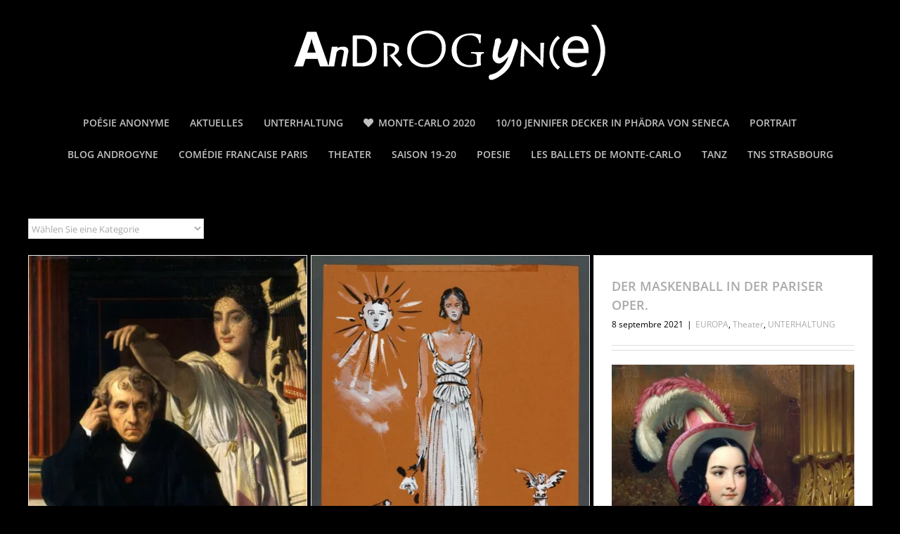

--- FILE ---
content_type: text/html; charset=UTF-8
request_url: https://androgyne.eu/2021/09/
body_size: 18737
content:
<!DOCTYPE html>
<html class="avada-html-layout-wide avada-html-header-position-top avada-html-is-archive" lang="fr-FR" prefix="og: http://ogp.me/ns# fb: http://ogp.me/ns/fb#">
<head>
	<meta http-equiv="X-UA-Compatible" content="IE=edge" />
	<meta http-equiv="Content-Type" content="text/html; charset=utf-8"/>
	<meta name="viewport" content="width=device-width, initial-scale=1" />
	<meta name='robots' content='noindex, follow' />

	<!-- This site is optimized with the Yoast SEO plugin v21.0 - https://yoast.com/wordpress/plugins/seo/ -->
	<title>septembre 2021 &#8902; Androgyne</title>
	<meta property="og:locale" content="fr_FR" />
	<meta property="og:type" content="website" />
	<meta property="og:title" content="septembre 2021 &#8902; Androgyne" />
	<meta property="og:url" content="https://androgyne.eu/2021/09/" />
	<meta property="og:site_name" content="Androgyne" />
	<meta name="twitter:card" content="summary_large_image" />
	<script type="application/ld+json" class="yoast-schema-graph">{"@context":"https://schema.org","@graph":[{"@type":"CollectionPage","@id":"https://androgyne.eu/2021/09/","url":"https://androgyne.eu/2021/09/","name":"septembre 2021 &#8902; Androgyne","isPartOf":{"@id":"https://androgyne.eu/#website"},"primaryImageOfPage":{"@id":"https://androgyne.eu/2021/09/#primaryimage"},"image":{"@id":"https://androgyne.eu/2021/09/#primaryimage"},"thumbnailUrl":"https://i0.wp.com/androgyne.eu/wp-content/uploads/2021/09/94912CD7-FAD6-4B85-B5A8-2E1E0232CCC6.jpeg?fit=453%2C515&ssl=1","breadcrumb":{"@id":"https://androgyne.eu/2021/09/#breadcrumb"},"inLanguage":"fr-FR"},{"@type":"ImageObject","inLanguage":"fr-FR","@id":"https://androgyne.eu/2021/09/#primaryimage","url":"https://i0.wp.com/androgyne.eu/wp-content/uploads/2021/09/94912CD7-FAD6-4B85-B5A8-2E1E0232CCC6.jpeg?fit=453%2C515&ssl=1","contentUrl":"https://i0.wp.com/androgyne.eu/wp-content/uploads/2021/09/94912CD7-FAD6-4B85-B5A8-2E1E0232CCC6.jpeg?fit=453%2C515&ssl=1","width":453,"height":515,"caption":"LE COMPOSITEUR CHERUBINI ET LA MUSE DE LA POÉSIE LYRIQUE. INGRES Jean-Auguste Dominique (1780 - 1867) © Photo RMN-Grand Palais - C. Jean"},{"@type":"BreadcrumbList","@id":"https://androgyne.eu/2021/09/#breadcrumb","itemListElement":[{"@type":"ListItem","position":1,"name":"Accueil","item":"https://androgyne.eu/"},{"@type":"ListItem","position":2,"name":"Archives pour septembre 2021"}]},{"@type":"WebSite","@id":"https://androgyne.eu/#website","url":"https://androgyne.eu/","name":"Androgyne","description":"| BLOG Petra Raguz","publisher":{"@id":"https://androgyne.eu/#organization"},"potentialAction":[{"@type":"SearchAction","target":{"@type":"EntryPoint","urlTemplate":"https://androgyne.eu/?s={search_term_string}"},"query-input":"required name=search_term_string"}],"inLanguage":"fr-FR"},{"@type":"Organization","@id":"https://androgyne.eu/#organization","name":"androgyne.eu","url":"https://androgyne.eu/","logo":{"@type":"ImageObject","inLanguage":"fr-FR","@id":"https://androgyne.eu/#/schema/logo/image/","url":"https://i0.wp.com/androgyne.eu/wp-content/uploads/2017/05/FaviconAndrogyne.jpg?fit=82%2C76&ssl=1","contentUrl":"https://i0.wp.com/androgyne.eu/wp-content/uploads/2017/05/FaviconAndrogyne.jpg?fit=82%2C76&ssl=1","width":82,"height":76,"caption":"androgyne.eu"},"image":{"@id":"https://androgyne.eu/#/schema/logo/image/"}}]}</script>
	<!-- / Yoast SEO plugin. -->


<link rel='dns-prefetch' href='//secure.gravatar.com' />
<link rel='dns-prefetch' href='//stats.wp.com' />
<link rel='dns-prefetch' href='//v0.wordpress.com' />
<link rel='dns-prefetch' href='//i0.wp.com' />
<link rel='dns-prefetch' href='//widgets.wp.com' />
<link rel='dns-prefetch' href='//jetpack.wordpress.com' />
<link rel='dns-prefetch' href='//s0.wp.com' />
<link rel='dns-prefetch' href='//public-api.wordpress.com' />
<link rel='dns-prefetch' href='//0.gravatar.com' />
<link rel='dns-prefetch' href='//1.gravatar.com' />
<link rel='dns-prefetch' href='//2.gravatar.com' />
<link rel="alternate" type="application/rss+xml" title="Androgyne &raquo; Flux" href="https://androgyne.eu/feed/" />
<link rel="alternate" type="application/rss+xml" title="Androgyne &raquo; Flux des commentaires" href="https://androgyne.eu/comments/feed/" />
					<link rel="shortcut icon" href="https://androgyne.eu/wp-content/uploads/2017/05/FaviconAndrogyne.jpg" type="image/x-icon" />
		
		
		
				<script type="text/javascript">
window._wpemojiSettings = {"baseUrl":"https:\/\/s.w.org\/images\/core\/emoji\/14.0.0\/72x72\/","ext":".png","svgUrl":"https:\/\/s.w.org\/images\/core\/emoji\/14.0.0\/svg\/","svgExt":".svg","source":{"concatemoji":"https:\/\/androgyne.eu\/wp-includes\/js\/wp-emoji-release.min.js?ver=6.3.7"}};
/*! This file is auto-generated */
!function(i,n){var o,s,e;function c(e){try{var t={supportTests:e,timestamp:(new Date).valueOf()};sessionStorage.setItem(o,JSON.stringify(t))}catch(e){}}function p(e,t,n){e.clearRect(0,0,e.canvas.width,e.canvas.height),e.fillText(t,0,0);var t=new Uint32Array(e.getImageData(0,0,e.canvas.width,e.canvas.height).data),r=(e.clearRect(0,0,e.canvas.width,e.canvas.height),e.fillText(n,0,0),new Uint32Array(e.getImageData(0,0,e.canvas.width,e.canvas.height).data));return t.every(function(e,t){return e===r[t]})}function u(e,t,n){switch(t){case"flag":return n(e,"\ud83c\udff3\ufe0f\u200d\u26a7\ufe0f","\ud83c\udff3\ufe0f\u200b\u26a7\ufe0f")?!1:!n(e,"\ud83c\uddfa\ud83c\uddf3","\ud83c\uddfa\u200b\ud83c\uddf3")&&!n(e,"\ud83c\udff4\udb40\udc67\udb40\udc62\udb40\udc65\udb40\udc6e\udb40\udc67\udb40\udc7f","\ud83c\udff4\u200b\udb40\udc67\u200b\udb40\udc62\u200b\udb40\udc65\u200b\udb40\udc6e\u200b\udb40\udc67\u200b\udb40\udc7f");case"emoji":return!n(e,"\ud83e\udef1\ud83c\udffb\u200d\ud83e\udef2\ud83c\udfff","\ud83e\udef1\ud83c\udffb\u200b\ud83e\udef2\ud83c\udfff")}return!1}function f(e,t,n){var r="undefined"!=typeof WorkerGlobalScope&&self instanceof WorkerGlobalScope?new OffscreenCanvas(300,150):i.createElement("canvas"),a=r.getContext("2d",{willReadFrequently:!0}),o=(a.textBaseline="top",a.font="600 32px Arial",{});return e.forEach(function(e){o[e]=t(a,e,n)}),o}function t(e){var t=i.createElement("script");t.src=e,t.defer=!0,i.head.appendChild(t)}"undefined"!=typeof Promise&&(o="wpEmojiSettingsSupports",s=["flag","emoji"],n.supports={everything:!0,everythingExceptFlag:!0},e=new Promise(function(e){i.addEventListener("DOMContentLoaded",e,{once:!0})}),new Promise(function(t){var n=function(){try{var e=JSON.parse(sessionStorage.getItem(o));if("object"==typeof e&&"number"==typeof e.timestamp&&(new Date).valueOf()<e.timestamp+604800&&"object"==typeof e.supportTests)return e.supportTests}catch(e){}return null}();if(!n){if("undefined"!=typeof Worker&&"undefined"!=typeof OffscreenCanvas&&"undefined"!=typeof URL&&URL.createObjectURL&&"undefined"!=typeof Blob)try{var e="postMessage("+f.toString()+"("+[JSON.stringify(s),u.toString(),p.toString()].join(",")+"));",r=new Blob([e],{type:"text/javascript"}),a=new Worker(URL.createObjectURL(r),{name:"wpTestEmojiSupports"});return void(a.onmessage=function(e){c(n=e.data),a.terminate(),t(n)})}catch(e){}c(n=f(s,u,p))}t(n)}).then(function(e){for(var t in e)n.supports[t]=e[t],n.supports.everything=n.supports.everything&&n.supports[t],"flag"!==t&&(n.supports.everythingExceptFlag=n.supports.everythingExceptFlag&&n.supports[t]);n.supports.everythingExceptFlag=n.supports.everythingExceptFlag&&!n.supports.flag,n.DOMReady=!1,n.readyCallback=function(){n.DOMReady=!0}}).then(function(){return e}).then(function(){var e;n.supports.everything||(n.readyCallback(),(e=n.source||{}).concatemoji?t(e.concatemoji):e.wpemoji&&e.twemoji&&(t(e.twemoji),t(e.wpemoji)))}))}((window,document),window._wpemojiSettings);
</script>
<style type="text/css">
img.wp-smiley,
img.emoji {
	display: inline !important;
	border: none !important;
	box-shadow: none !important;
	height: 1em !important;
	width: 1em !important;
	margin: 0 0.07em !important;
	vertical-align: -0.1em !important;
	background: none !important;
	padding: 0 !important;
}
</style>
	<link rel='stylesheet' id='jetpack-videopress-video-block-view-css' href='https://androgyne.eu/wp-content/plugins/jetpack/jetpack_vendor/automattic/jetpack-videopress/build/block-editor/blocks/video/view.css?minify=false&#038;ver=34ae973733627b74a14e' type='text/css' media='all' />
<link rel='stylesheet' id='mediaelement-css' href='https://androgyne.eu/wp-includes/js/mediaelement/mediaelementplayer-legacy.min.css?ver=4.2.17' type='text/css' media='all' />
<link rel='stylesheet' id='wp-mediaelement-css' href='https://androgyne.eu/wp-includes/js/mediaelement/wp-mediaelement.min.css?ver=6.3.7' type='text/css' media='all' />
<link rel='stylesheet' id='open-sans-css' href='https://fonts.googleapis.com/css?family=Open+Sans%3A300italic%2C400italic%2C600italic%2C300%2C400%2C600&#038;subset=latin%2Clatin-ext&#038;display=fallback&#038;ver=6.3.7' type='text/css' media='all' />
<link rel='stylesheet' id='fusion-dynamic-css-css' href='https://androgyne.eu/wp-content/uploads/fusion-styles/1315116966eb25ef914fe845396a5df7.min.css?ver=3.11.2' type='text/css' media='all' />
<link rel='stylesheet' id='jetpack_css-css' href='https://androgyne.eu/wp-content/plugins/jetpack/css/jetpack.css?ver=12.5.1' type='text/css' media='all' />
<script type='text/javascript' src='https://androgyne.eu/wp-includes/js/jquery/jquery.min.js?ver=3.7.0' id='jquery-core-js'></script>
<script type='text/javascript' src='https://androgyne.eu/wp-includes/js/jquery/jquery-migrate.min.js?ver=3.4.1' id='jquery-migrate-js'></script>
<link rel="https://api.w.org/" href="https://androgyne.eu/wp-json/" /><link rel="EditURI" type="application/rsd+xml" title="RSD" href="https://androgyne.eu/xmlrpc.php?rsd" />
<meta name="generator" content="WordPress 6.3.7" />
	<style>img#wpstats{display:none}</style>
		<style type="text/css" id="css-fb-visibility">@media screen and (max-width: 640px){.fusion-no-small-visibility{display:none !important;}body .sm-text-align-center{text-align:center !important;}body .sm-text-align-left{text-align:left !important;}body .sm-text-align-right{text-align:right !important;}body .sm-flex-align-center{justify-content:center !important;}body .sm-flex-align-flex-start{justify-content:flex-start !important;}body .sm-flex-align-flex-end{justify-content:flex-end !important;}body .sm-mx-auto{margin-left:auto !important;margin-right:auto !important;}body .sm-ml-auto{margin-left:auto !important;}body .sm-mr-auto{margin-right:auto !important;}body .fusion-absolute-position-small{position:absolute;top:auto;width:100%;}.awb-sticky.awb-sticky-small{ position: sticky; top: var(--awb-sticky-offset,0); }}@media screen and (min-width: 641px) and (max-width: 1024px){.fusion-no-medium-visibility{display:none !important;}body .md-text-align-center{text-align:center !important;}body .md-text-align-left{text-align:left !important;}body .md-text-align-right{text-align:right !important;}body .md-flex-align-center{justify-content:center !important;}body .md-flex-align-flex-start{justify-content:flex-start !important;}body .md-flex-align-flex-end{justify-content:flex-end !important;}body .md-mx-auto{margin-left:auto !important;margin-right:auto !important;}body .md-ml-auto{margin-left:auto !important;}body .md-mr-auto{margin-right:auto !important;}body .fusion-absolute-position-medium{position:absolute;top:auto;width:100%;}.awb-sticky.awb-sticky-medium{ position: sticky; top: var(--awb-sticky-offset,0); }}@media screen and (min-width: 1025px){.fusion-no-large-visibility{display:none !important;}body .lg-text-align-center{text-align:center !important;}body .lg-text-align-left{text-align:left !important;}body .lg-text-align-right{text-align:right !important;}body .lg-flex-align-center{justify-content:center !important;}body .lg-flex-align-flex-start{justify-content:flex-start !important;}body .lg-flex-align-flex-end{justify-content:flex-end !important;}body .lg-mx-auto{margin-left:auto !important;margin-right:auto !important;}body .lg-ml-auto{margin-left:auto !important;}body .lg-mr-auto{margin-right:auto !important;}body .fusion-absolute-position-large{position:absolute;top:auto;width:100%;}.awb-sticky.awb-sticky-large{ position: sticky; top: var(--awb-sticky-offset,0); }}</style><style type="text/css">.recentcomments a{display:inline !important;padding:0 !important;margin:0 !important;}</style><script type="text/javascript" src="https://androgyne.eu/wp-content/plugins/si-captcha-for-wordpress/captcha/si_captcha.js?ver=1768879366"></script>
<!-- begin SI CAPTCHA Anti-Spam - login/register form style -->
<style type="text/css">
.si_captcha_small { width:175px; height:45px; padding-top:10px; padding-bottom:10px; }
.si_captcha_large { width:250px; height:60px; padding-top:10px; padding-bottom:10px; }
img#si_image_com { border-style:none; margin:0; padding-right:5px; float:left; }
img#si_image_reg { border-style:none; margin:0; padding-right:5px; float:left; }
img#si_image_log { border-style:none; margin:0; padding-right:5px; float:left; }
img#si_image_side_login { border-style:none; margin:0; padding-right:5px; float:left; }
img#si_image_checkout { border-style:none; margin:0; padding-right:5px; float:left; }
img#si_image_jetpack { border-style:none; margin:0; padding-right:5px; float:left; }
img#si_image_bbpress_topic { border-style:none; margin:0; padding-right:5px; float:left; }
.si_captcha_refresh { border-style:none; margin:0; vertical-align:bottom; }
div#si_captcha_input { display:block; padding-top:15px; padding-bottom:5px; }
label#si_captcha_code_label { margin:0; }
input#si_captcha_code_input { width:65px; }
p#si_captcha_code_p { clear: left; padding-top:10px; }
.si-captcha-jetpack-error { color:#DC3232; }
</style>
<!-- end SI CAPTCHA Anti-Spam - login/register form style -->
		<script type="text/javascript">
			var doc = document.documentElement;
			doc.setAttribute( 'data-useragent', navigator.userAgent );
		</script>
		
	</head>

<body data-rsssl=1 class="archive date fusion-image-hovers fusion-pagination-sizing fusion-button_type-flat fusion-button_span-no fusion-button_gradient-linear avada-image-rollover-circle-yes avada-image-rollover-yes avada-image-rollover-direction-fade fusion-body ltr fusion-sticky-header no-tablet-sticky-header no-mobile-sticky-header no-mobile-slidingbar no-mobile-totop avada-has-rev-slider-styles fusion-disable-outline fusion-sub-menu-fade mobile-logo-pos-center layout-wide-mode avada-has-boxed-modal-shadow-none layout-scroll-offset-full avada-has-zero-margin-offset-top fusion-top-header menu-text-align-center mobile-menu-design-classic fusion-show-pagination-text fusion-header-layout-v5 avada-responsive avada-footer-fx-none avada-menu-highlight-style-bar fusion-search-form-classic fusion-main-menu-search-dropdown fusion-avatar-square avada-sticky-shrinkage avada-dropdown-styles avada-blog-layout-grid avada-blog-archive-layout-grid avada-header-shadow-no avada-menu-icon-position-left avada-has-megamenu-shadow avada-has-mainmenu-dropdown-divider avada-has-100-footer avada-has-breadcrumb-mobile-hidden avada-has-titlebar-hide avada-has-pagination-padding avada-flyout-menu-direction-fade avada-ec-views-v1" data-awb-post-id="3718">
		<a class="skip-link screen-reader-text" href="#content">Passer au contenu</a>

	<div id="boxed-wrapper">
		
		<div id="wrapper" class="fusion-wrapper">
			<div id="home" style="position:relative;top:-1px;"></div>
							
					
			<header class="fusion-header-wrapper">
				<div class="fusion-header-v5 fusion-logo-alignment fusion-logo-center fusion-sticky-menu- fusion-sticky-logo- fusion-mobile-logo- fusion-sticky-menu-only fusion-header-menu-align-center fusion-mobile-menu-design-classic">
					<div class="fusion-header-sticky-height"></div>
<div class="fusion-sticky-header-wrapper"> <!-- start fusion sticky header wrapper -->
	<div class="fusion-header">
		<div class="fusion-row">
							<div class="fusion-logo" data-margin-top="31px" data-margin-bottom="31px" data-margin-left="0px" data-margin-right="0px">
			<a class="fusion-logo-link"  href="https://androgyne.eu/" >

						<!-- standard logo -->
			<img src="https://androgyne.eu/wp-content/uploads/2017/03/logo-Androgyne-Low.png" srcset="https://androgyne.eu/wp-content/uploads/2017/03/logo-Androgyne-Low.png 1x" width="450" height="87" alt="Androgyne Logo" data-retina_logo_url="" class="fusion-standard-logo" />

			
					</a>
		</div>
										
					</div>
	</div>
	<div class="fusion-secondary-main-menu">
		<div class="fusion-row">
			<nav class="fusion-main-menu" aria-label="Menu principal"><ul id="menu-menuprincipal" class="fusion-menu"><li  id="menu-item-3732"  class="menu-item menu-item-type-taxonomy menu-item-object-category menu-item-3732"  data-item-id="3732"><a  target="_blank" rel="noopener noreferrer" href="https://androgyne.eu/category/poesie-anonyme/" class="fusion-bar-highlight"><span class="menu-text">POÉSIE ANONYME</span></a></li><li  id="menu-item-2603"  class="menu-item menu-item-type-post_type menu-item-object-page menu-item-2603"  data-item-id="2603"><a  target="_blank" rel="noopener noreferrer" href="https://androgyne.eu/aktuell/" class="fusion-bar-highlight"><span class="menu-text">AKTUELLES</span></a></li><li  id="menu-item-2708"  class="menu-item menu-item-type-taxonomy menu-item-object-category menu-item-2708"  data-item-id="2708"><a  target="_blank" rel="noopener noreferrer" href="https://androgyne.eu/category/coronakrise/" class="fusion-bar-highlight"><span class="menu-text">UNTERHALTUNG</span></a></li><li  id="menu-item-2588"  class="menu-item menu-item-type-taxonomy menu-item-object-category menu-item-2588"  data-item-id="2588"><a  target="_blank" rel="noopener noreferrer" href="https://androgyne.eu/category/monte-carlo/" class="fusion-flex-link fusion-bar-highlight"><span class="fusion-megamenu-icon"><i class="glyphicon  fa fa-heart" aria-hidden="true"></i></span><span class="menu-text">MONTE-CARLO 2020</span></a></li><li  id="menu-item-2609"  class="menu-item menu-item-type-post_type menu-item-object-page menu-item-has-children menu-item-2609 fusion-dropdown-menu"  data-item-id="2609"><a  target="_blank" rel="noopener noreferrer" href="https://androgyne.eu/aktuell/jennifer-decker/" class="fusion-bar-highlight"><span class="menu-text">10/10 Jennifer Decker in Phädra von Seneca</span></a><ul class="sub-menu"><li  id="menu-item-2608"  class="menu-item menu-item-type-post_type menu-item-object-page menu-item-2608 fusion-dropdown-submenu" ><a  target="_blank" rel="noopener noreferrer" href="https://androgyne.eu/aktuell/phaedra-3/" class="fusion-bar-highlight"><span>1-3/10 Über das Schauspiel</span></a></li><li  id="menu-item-2607"  class="menu-item menu-item-type-post_type menu-item-object-page menu-item-2607 fusion-dropdown-submenu" ><a  target="_blank" rel="noopener noreferrer" href="https://androgyne.eu/aktuell/page-fond-blanc/" class="fusion-bar-highlight"><span>4/10 *(1) Seneca wiederentdecken-ein Theater der Konfrontation</span></a></li><li  id="menu-item-2606"  class="menu-item menu-item-type-post_type menu-item-object-page menu-item-2606 fusion-dropdown-submenu" ><a  target="_blank" rel="noopener noreferrer" href="https://androgyne.eu/aktuell/phaedra/" class="fusion-bar-highlight"><span>5/10 Das Leben: ein Schrei.</span></a></li><li  id="menu-item-2605"  class="menu-item menu-item-type-post_type menu-item-object-page menu-item-2605 fusion-dropdown-submenu" ><a  target="_blank" rel="noopener noreferrer" href="https://androgyne.eu/aktuell/phaedra-2/" class="fusion-bar-highlight"><span>6/10 *(2) Phädra von Seneca – eine Tragik-Pantomime?</span></a></li></ul></li><li  id="menu-item-18"  class="menu-item menu-item-type-taxonomy menu-item-object-category menu-item-18"  data-item-id="18"><a  target="_blank" rel="noopener noreferrer" href="https://androgyne.eu/category/portrait/" class="fusion-bar-highlight"><span class="menu-text">PORTRAIT</span></a></li><li  id="menu-item-2669"  class="menu-item menu-item-type-post_type menu-item-object-page menu-item-2669"  data-item-id="2669"><a  target="_blank" rel="noopener noreferrer" href="https://androgyne.eu/blog/" class="fusion-bar-highlight"><span class="menu-text">Blog Androgyne</span></a></li><li  id="menu-item-1464"  class="menu-item menu-item-type-custom menu-item-object-custom menu-item-has-children menu-item-1464 fusion-dropdown-menu"  data-item-id="1464"><a  target="_blank" rel="noopener noreferrer" href="http://www.comedie-francaise.fr" class="fusion-bar-highlight"><span class="menu-text">Comédie Francaise Paris</span></a><ul class="sub-menu"><li  id="menu-item-2757"  class="menu-item menu-item-type-post_type menu-item-object-page menu-item-2757 fusion-dropdown-submenu" ><a  target="_blank" rel="noopener noreferrer" href="https://androgyne.eu/pascal-rambert-comedie-francaise/" class="fusion-bar-highlight"><span>Portrait 1/6 PASCAL RAMBERT/ COMÉDIE FRANCAISE</span></a></li><li  id="menu-item-2756"  class="menu-item menu-item-type-post_type menu-item-object-page menu-item-2756 fusion-dropdown-submenu" ><a  target="_blank" rel="noopener noreferrer" href="https://androgyne.eu/aktuell/2-6-pascal-rambert-comedie-francaise/" class="fusion-bar-highlight"><span>Portrait 2/6 PASCAL RAMBERT / COMÉDIE FRANCAISE</span></a></li></ul></li><li  id="menu-item-2411"  class="menu-item menu-item-type-taxonomy menu-item-object-category menu-item-2411"  data-item-id="2411"><a  target="_blank" rel="noopener noreferrer" href="https://androgyne.eu/category/theater/" class="fusion-bar-highlight"><span class="menu-text">Theater</span></a></li><li  id="menu-item-2697"  class="menu-item menu-item-type-taxonomy menu-item-object-category menu-item-has-children menu-item-2697 fusion-dropdown-menu"  data-item-id="2697"><a  target="_blank" rel="noopener noreferrer" href="https://androgyne.eu/category/saison-19-20/" class="fusion-bar-highlight"><span class="menu-text">SAISON 19-20</span></a><ul class="sub-menu"><li  id="menu-item-2410"  class="menu-item menu-item-type-taxonomy menu-item-object-category menu-item-2410 fusion-dropdown-submenu" ><a  target="_blank" rel="noopener noreferrer" href="https://androgyne.eu/category/saison-18-19/" class="fusion-bar-highlight"><span>Saison 18-19</span></a></li><li  id="menu-item-1682"  class="menu-item menu-item-type-taxonomy menu-item-object-category menu-item-1682 fusion-dropdown-submenu" ><a  target="_blank" rel="noopener noreferrer" href="https://androgyne.eu/category/editorial-17-18/" class="fusion-bar-highlight"><span>SAISON 17-18</span></a></li><li  id="menu-item-1683"  class="menu-item menu-item-type-taxonomy menu-item-object-category menu-item-1683 fusion-dropdown-submenu" ><a  target="_blank" rel="noopener noreferrer" href="https://androgyne.eu/category/editorial-17-18/saison-16-17/" class="fusion-bar-highlight"><span>SAISON 16-17</span></a></li></ul></li><li  id="menu-item-2416"  class="menu-item menu-item-type-taxonomy menu-item-object-category menu-item-2416"  data-item-id="2416"><a  target="_blank" rel="noopener noreferrer" href="https://androgyne.eu/category/poesie/" class="fusion-bar-highlight"><span class="menu-text">Poesie</span></a></li><li  id="menu-item-22"  class="menu-item menu-item-type-custom menu-item-object-custom menu-item-22"  data-item-id="22"><a  target="_blank" rel="noopener noreferrer" href="http://www.balletsdemontecarlo.com" class="fusion-bar-highlight"><span class="menu-text">Les ballets de Monte-Carlo</span></a></li><li  id="menu-item-20"  class="menu-item menu-item-type-taxonomy menu-item-object-category menu-item-20"  data-item-id="20"><a  target="_blank" rel="noopener noreferrer" href="https://androgyne.eu/category/tanz/" class="fusion-bar-highlight"><span class="menu-text">Tanz</span></a></li><li  id="menu-item-24"  class="menu-item menu-item-type-custom menu-item-object-custom menu-item-24"  data-item-id="24"><a  target="_blank" rel="noopener noreferrer" href="http://www.tns.fr" class="fusion-bar-highlight"><span class="menu-text">TNS Strasbourg</span></a></li></ul></nav>
<nav class="fusion-mobile-nav-holder fusion-mobile-menu-text-align-left" aria-label="Menu principal mobile"></nav>

					</div>
	</div>
</div> <!-- end fusion sticky header wrapper -->
				</div>
				<div class="fusion-clearfix"></div>
			</header>
								
							<div id="sliders-container" class="fusion-slider-visibility">
					</div>
				
					
							
			
						<main id="main" class="clearfix ">
				<div class="fusion-row" style="">
<section id="content" class=" full-width" style="width: 100%;">
	
	<div id="sidebarTop" class="sidebar fusion-widget-area fusion-content-widget-area">
						
			<div id="categories-4" class="fusion-slidingbar-widget-column widget widget_categories">
				<h4 class="widget-title">Catégories</h4>
					<label class="screen-reader-text" for="cat">Catégories</label>
						<select name='cat' id='cat' class='postform'>
							<option value='-1'>Wählen Sie eine Kategorie</option>
						  <option class="level-0" value="27">POÉSIE ANONYME</option>
						  <option class="level-0" value="29">Saison 21-22</option>
						  <option class="level-0" value="28">Saison 20-21</option>
							<option class="level-0" value="24">Saison 19-20</option>
							<option class="level-0" value="10">Europa</option>
							<option class="level-0" value="5">Poesie</option>
							<option class="level-0" value="6">Portrait</option>
							<option class="level-0" value="3">Tanz</option>
							<option class="level-0" value="4">Theater</option>
							
							
							
							
							
							
							
							
							
						</select>

<script type='text/javascript'>//<![CDATA[
(function(){var dropdown=document.getElementById("cat");function onCatChange(){if(dropdown.options[dropdown.selectedIndex].value>0){location.href="https://androgyne.eu/?cat="+dropdown.options[dropdown.selectedIndex].value;}}dropdown.onchange=onCatChange;})();
//]]></script>

				<div style="clear:both;"></div>
			</div>	
</div>
<div style="clear:both;"></div>
<div id="posts-container" class="fusion-blog-archive fusion-blog-layout-grid-wrapper fusion-blog-infinite fusion-clearfix">
	<div class="fusion-posts-container fusion-blog-layout-grid fusion-blog-layout-grid-3 isotope fusion-posts-container-infinite fusion-blog-rollover " data-pages="1">
		
		
													<article id="post-3718" class="fusion-post-grid  post fusion-clearfix post-3718 type-post status-publish format-standard has-post-thumbnail hentry category-poesie-anonyme">
														<div class="fusion-post-wrapper">
				
				
				
									
		<div class="fusion-flexslider flexslider fusion-flexslider-loading fusion-post-slideshow">
		<ul class="slides">
																		<li><div  class="fusion-image-wrapper" aria-haspopup="true">
				<img width="453" height="515" src="https://androgyne.eu/wp-content/uploads/2021/09/94912CD7-FAD6-4B85-B5A8-2E1E0232CCC6.jpeg" class="attachment-full size-full wp-post-image" alt="" decoding="async" fetchpriority="high" srcset="https://i0.wp.com/androgyne.eu/wp-content/uploads/2021/09/94912CD7-FAD6-4B85-B5A8-2E1E0232CCC6.jpeg?resize=200%2C227&amp;ssl=1 200w, https://i0.wp.com/androgyne.eu/wp-content/uploads/2021/09/94912CD7-FAD6-4B85-B5A8-2E1E0232CCC6.jpeg?resize=264%2C300&amp;ssl=1 264w, https://i0.wp.com/androgyne.eu/wp-content/uploads/2021/09/94912CD7-FAD6-4B85-B5A8-2E1E0232CCC6.jpeg?resize=400%2C455&amp;ssl=1 400w, https://i0.wp.com/androgyne.eu/wp-content/uploads/2021/09/94912CD7-FAD6-4B85-B5A8-2E1E0232CCC6.jpeg?fit=453%2C515&amp;ssl=1 453w" sizes="(min-width: 2200px) 100vw, (min-width: 784px) 397px, (min-width: 712px) 595px, (min-width: 640px) 712px, " data-attachment-id="3726" data-permalink="https://androgyne.eu/94912cd7-fad6-4b85-b5a8-2e1e0232ccc6/" data-orig-file="https://i0.wp.com/androgyne.eu/wp-content/uploads/2021/09/94912CD7-FAD6-4B85-B5A8-2E1E0232CCC6.jpeg?fit=453%2C515&amp;ssl=1" data-orig-size="453,515" data-comments-opened="1" data-image-meta="{&quot;aperture&quot;:&quot;0&quot;,&quot;credit&quot;:&quot;&quot;,&quot;camera&quot;:&quot;&quot;,&quot;caption&quot;:&quot;&quot;,&quot;created_timestamp&quot;:&quot;0&quot;,&quot;copyright&quot;:&quot;&quot;,&quot;focal_length&quot;:&quot;0&quot;,&quot;iso&quot;:&quot;0&quot;,&quot;shutter_speed&quot;:&quot;0&quot;,&quot;title&quot;:&quot;&quot;,&quot;orientation&quot;:&quot;0&quot;}" data-image-title="94912CD7-FAD6-4B85-B5A8-2E1E0232CCC6" data-image-description="" data-image-caption="&lt;p&gt;LE COMPOSITEUR CHERUBINI ET LA MUSE DE LA POÉSIE LYRIQUE.&lt;br /&gt;
 INGRES Jean-Auguste Dominique (1780 &#8211; 1867)&lt;br /&gt;
© Photo RMN-Grand Palais &#8211; C. Jean&lt;/p&gt;
" data-medium-file="https://i0.wp.com/androgyne.eu/wp-content/uploads/2021/09/94912CD7-FAD6-4B85-B5A8-2E1E0232CCC6.jpeg?fit=264%2C300&amp;ssl=1" data-large-file="https://i0.wp.com/androgyne.eu/wp-content/uploads/2021/09/94912CD7-FAD6-4B85-B5A8-2E1E0232CCC6.jpeg?fit=453%2C515&amp;ssl=1" /><div class="fusion-rollover">
	<div class="fusion-rollover-content">

														<a class="fusion-rollover-link" href="https://androgyne.eu/poesie-anonyme-devils-light-le-visage-de-dieu-jeux-de-poemes/">POÉSIE ANONYME &#8211; PROLOGUE &#8211; DEVILS LIGHT &#8211; LE VISAGE DE DIEU &#8211; JEUX DE POÈMES</a>
			
								
		
												<h4 class="fusion-rollover-title">
					<a class="fusion-rollover-title-link" href="https://androgyne.eu/poesie-anonyme-devils-light-le-visage-de-dieu-jeux-de-poemes/">
						POÉSIE ANONYME &#8211; PROLOGUE &#8211; DEVILS LIGHT &#8211; LE VISAGE DE DIEU &#8211; JEUX DE POÈMES					</a>
				</h4>
			
										<div class="fusion-rollover-categories"><a href="https://androgyne.eu/category/poesie-anonyme/" rel="tag">POÉSIE ANONYME</a></div>					
		
						<a class="fusion-link-wrapper" href="https://androgyne.eu/poesie-anonyme-devils-light-le-visage-de-dieu-jeux-de-poemes/" aria-label="POÉSIE ANONYME &#8211; PROLOGUE &#8211; DEVILS LIGHT &#8211; LE VISAGE DE DIEU &#8211; JEUX DE POÈMES"></a>
	</div>
</div>
</div>
</li>
																																																																																																																																																									</ul>
	</div>
				
														<div class="fusion-post-content-wrapper">
				
				
				<div class="fusion-post-content post-content">
					<h2 class="entry-title fusion-post-title"><a href="https://androgyne.eu/poesie-anonyme-devils-light-le-visage-de-dieu-jeux-de-poemes/">POÉSIE ANONYME &#8211; PROLOGUE &#8211; DEVILS LIGHT &#8211; LE VISAGE DE DIEU &#8211; JEUX DE POÈMES</a></h2>
																<p class="fusion-single-line-meta"><span class="vcard rich-snippet-hidden"><span class="fn"><a href="https://androgyne.eu/author/petra/" title="Articles par Petra Raguz" rel="author">Petra Raguz</a></span></span><span class="updated rich-snippet-hidden">2022-08-30T12:13:46+02:00</span><span>26 septembre 2021</span><span class="fusion-inline-sep">|</span><a href="https://androgyne.eu/category/poesie-anonyme/" rel="category tag">POÉSIE ANONYME</a><span class="fusion-inline-sep">|</span></p>
																										<div class="fusion-content-sep sep-double sep-solid"></div>
						
					
					<div class="fusion-post-content-container">
						<h2 style="text-align: center;"><strong><span style="color: #000000;">PROLOGUE</span></strong></h2>
<h2 style="text-align: center;"><strong><span style="color: #ff0000;">08.11.2009; 16.25h;</span></strong></h2>
<h1 style="text-align: center;"><span style="color: #0000ff;"><strong>Devils light – </strong><strong>Le visage de Dieu</strong></span></h1>
<h2 style="text-align: center;"><span style="color: #000000;"><em><strong><sub>Princesse</sub></strong></em></span></h2>
<p style="text-align: center;">La phase majestueuse de la vie</p>
<p style="text-align: center;">C’est sa signature de l’amour.</p>
<p style="text-align: center;">L’amour ne peut qu’être sultanine.</p>
<p style="text-align: center;">Mûre dans son état pur.</p>
<p style="text-align: center;">Ni le moindre geste de  […]</p>
					</div>
				</div>

				
																																<div class="fusion-meta-info">
																										<div class="fusion-alignleft">
										<a href="https://androgyne.eu/poesie-anonyme-devils-light-le-visage-de-dieu-jeux-de-poemes/" class="fusion-read-more">
											Lire la suite										</a>
									</div>
								
																							</div>
															
									</div>
				
									</div>
							</article>

			
											<article id="post-3701" class="fusion-post-grid  post fusion-clearfix post-3701 type-post status-publish format-standard has-post-thumbnail hentry category-poesie category-coronakrise">
														<div class="fusion-post-wrapper">
				
				
				
									
		<div class="fusion-flexslider flexslider fusion-flexslider-loading fusion-post-slideshow">
		<ul class="slides">
																		<li><div  class="fusion-image-wrapper" aria-haspopup="true">
				<img width="1510" height="2000" src="https://androgyne.eu/wp-content/uploads/2021/12/1F0F2A8C-DA42-444D-A911-797AD71E7AC7.jpeg" class="attachment-full size-full wp-post-image" alt="" decoding="async" srcset="https://i0.wp.com/androgyne.eu/wp-content/uploads/2021/12/1F0F2A8C-DA42-444D-A911-797AD71E7AC7.jpeg?resize=200%2C265&amp;ssl=1 200w, https://i0.wp.com/androgyne.eu/wp-content/uploads/2021/12/1F0F2A8C-DA42-444D-A911-797AD71E7AC7.jpeg?resize=227%2C300&amp;ssl=1 227w, https://i0.wp.com/androgyne.eu/wp-content/uploads/2021/12/1F0F2A8C-DA42-444D-A911-797AD71E7AC7.jpeg?resize=400%2C530&amp;ssl=1 400w, https://i0.wp.com/androgyne.eu/wp-content/uploads/2021/12/1F0F2A8C-DA42-444D-A911-797AD71E7AC7.jpeg?resize=600%2C795&amp;ssl=1 600w, https://i0.wp.com/androgyne.eu/wp-content/uploads/2021/12/1F0F2A8C-DA42-444D-A911-797AD71E7AC7.jpeg?resize=768%2C1017&amp;ssl=1 768w, https://i0.wp.com/androgyne.eu/wp-content/uploads/2021/12/1F0F2A8C-DA42-444D-A911-797AD71E7AC7.jpeg?resize=773%2C1024&amp;ssl=1 773w, https://i0.wp.com/androgyne.eu/wp-content/uploads/2021/12/1F0F2A8C-DA42-444D-A911-797AD71E7AC7.jpeg?resize=800%2C1060&amp;ssl=1 800w, https://i0.wp.com/androgyne.eu/wp-content/uploads/2021/12/1F0F2A8C-DA42-444D-A911-797AD71E7AC7.jpeg?resize=1160%2C1536&amp;ssl=1 1160w, https://i0.wp.com/androgyne.eu/wp-content/uploads/2021/12/1F0F2A8C-DA42-444D-A911-797AD71E7AC7.jpeg?resize=1200%2C1589&amp;ssl=1 1200w, https://i0.wp.com/androgyne.eu/wp-content/uploads/2021/12/1F0F2A8C-DA42-444D-A911-797AD71E7AC7.jpeg?fit=1510%2C2000&amp;ssl=1 1510w" sizes="(min-width: 2200px) 100vw, (min-width: 784px) 397px, (min-width: 712px) 595px, (min-width: 640px) 712px, " data-attachment-id="3887" data-permalink="https://androgyne.eu/1f0f2a8c-da42-444d-a911-797ad71e7ac7/" data-orig-file="https://i0.wp.com/androgyne.eu/wp-content/uploads/2021/12/1F0F2A8C-DA42-444D-A911-797AD71E7AC7.jpeg?fit=1510%2C2000&amp;ssl=1" data-orig-size="1510,2000" data-comments-opened="1" data-image-meta="{&quot;aperture&quot;:&quot;16&quot;,&quot;credit&quot;:&quot;Paris Mus\u00c8es  \/ Palais Galliera&quot;,&quot;camera&quot;:&quot;Azentis \/ P65+&quot;,&quot;caption&quot;:&quot;B\u00e9rard, Christian, 1937. Palais Galliera, mus\u00e9e de la Mode de la Ville de Paris.&quot;,&quot;created_timestamp&quot;:&quot;1593350460&quot;,&quot;copyright&quot;:&quot;Paris Mus\u00e9es  \/ Palais Galliera&quot;,&quot;focal_length&quot;:&quot;55&quot;,&quot;iso&quot;:&quot;50&quot;,&quot;shutter_speed&quot;:&quot;0.008&quot;,&quot;title&quot;:&quot;&quot;,&quot;orientation&quot;:&quot;1&quot;}" data-image-title="1F0F2A8C-DA42-444D-A911-797AD71E7AC7" data-image-description="" data-image-caption="&lt;p&gt;Christian Bérard, ROBE ALIX; Vogue Paris Oktober 1938; Collection Palais Galliera; Copyright: Christian Bérard/ Paris Musées, Palais Galliera;&lt;/p&gt;
" data-medium-file="https://i0.wp.com/androgyne.eu/wp-content/uploads/2021/12/1F0F2A8C-DA42-444D-A911-797AD71E7AC7.jpeg?fit=227%2C300&amp;ssl=1" data-large-file="https://i0.wp.com/androgyne.eu/wp-content/uploads/2021/12/1F0F2A8C-DA42-444D-A911-797AD71E7AC7.jpeg?fit=773%2C1024&amp;ssl=1" /><div class="fusion-rollover">
	<div class="fusion-rollover-content">

														<a class="fusion-rollover-link" href="https://androgyne.eu/rimbaud-arthur-dichter-angst-angoisse/">GEDICHT 4:  ANGST</a>
			
								
		
												<h4 class="fusion-rollover-title">
					<a class="fusion-rollover-title-link" href="https://androgyne.eu/rimbaud-arthur-dichter-angst-angoisse/">
						GEDICHT 4:  ANGST					</a>
				</h4>
			
										<div class="fusion-rollover-categories"><a href="https://androgyne.eu/category/poesie/" rel="tag">Poesie</a>, <a href="https://androgyne.eu/category/coronakrise/" rel="tag">UNTERHALTUNG</a></div>					
		
						<a class="fusion-link-wrapper" href="https://androgyne.eu/rimbaud-arthur-dichter-angst-angoisse/" aria-label="GEDICHT 4:  ANGST"></a>
	</div>
</div>
</div>
</li>
																																																																																																																																																									</ul>
	</div>
				
														<div class="fusion-post-content-wrapper">
				
				
				<div class="fusion-post-content post-content">
					<h2 class="entry-title fusion-post-title"><a href="https://androgyne.eu/rimbaud-arthur-dichter-angst-angoisse/">GEDICHT 4:  ANGST</a></h2>
																<p class="fusion-single-line-meta"><span class="vcard rich-snippet-hidden"><span class="fn"><a href="https://androgyne.eu/author/petra/" title="Articles par Petra Raguz" rel="author">Petra Raguz</a></span></span><span class="updated rich-snippet-hidden">2021-12-19T21:46:15+01:00</span><span>19 septembre 2021</span><span class="fusion-inline-sep">|</span><a href="https://androgyne.eu/category/poesie/" rel="category tag">Poesie</a>, <a href="https://androgyne.eu/category/coronakrise/" rel="category tag">UNTERHALTUNG</a><span class="fusion-inline-sep">|</span></p>
																										<div class="fusion-content-sep sep-double sep-solid"></div>
						
					
					<div class="fusion-post-content-container">
						<h1 style="text-align: center;"><strong>ANGST</strong></h1>
<h2></h2>
<h2 style="text-align: left;"><span style="color: #ff00ff;"><strong><span style="font-family: arial, helvetica, sans-serif;"><span style="color: #800080;">Gedicht 4 – Gedichtserie * von dem französischen Dichter Arthur Rimbaud</span></span></strong></span></h2>
<p style="text-align: left;"><strong><em>« Arthur Rimbaud ist noch heute der größte und bekannteste Dichter Frankreichs. </em></strong><strong><em>Es ist sehr schwer seine Gedichte in eine andere Sprache zu übersetzen. </em></strong><strong><em>Eine Übersetzung kann nur eine Annäherung sein, dessen was seine  […]</em></strong></p>
					</div>
				</div>

				
																																<div class="fusion-meta-info">
																										<div class="fusion-alignleft">
										<a href="https://androgyne.eu/rimbaud-arthur-dichter-angst-angoisse/" class="fusion-read-more">
											Lire la suite										</a>
									</div>
								
																							</div>
															
									</div>
				
									</div>
							</article>

			
											<article id="post-3674" class="fusion-post-grid  post fusion-clearfix post-3674 type-post status-publish format-standard hentry category-europa category-theater category-coronakrise">
														<div class="fusion-post-wrapper">
				
				
				
									
				
														<div class="fusion-post-content-wrapper">
				
				
				<div class="fusion-post-content post-content">
					<h2 class="entry-title fusion-post-title"><a href="https://androgyne.eu/paris-opernball/">DER MASKENBALL IN DER PARISER OPER.</a></h2>
																<p class="fusion-single-line-meta"><span class="vcard rich-snippet-hidden"><span class="fn"><a href="https://androgyne.eu/author/petra/" title="Articles par Petra Raguz" rel="author">Petra Raguz</a></span></span><span class="updated rich-snippet-hidden">2021-09-15T08:09:13+02:00</span><span>8 septembre 2021</span><span class="fusion-inline-sep">|</span><a href="https://androgyne.eu/category/europa/" rel="category tag">EUROPA</a>, <a href="https://androgyne.eu/category/theater/" rel="category tag">Theater</a>, <a href="https://androgyne.eu/category/coronakrise/" rel="category tag">UNTERHALTUNG</a><span class="fusion-inline-sep">|</span></p>
																										<div class="fusion-content-sep sep-double sep-solid"></div>
						
					
					<div class="fusion-post-content-container">
						<p><img data-attachment-id="3678" data-permalink="https://androgyne.eu/paris-opernball/0190e0dc-2ec7-46c6-9a30-63489d37ebe2/" data-orig-file="https://i0.wp.com/androgyne.eu/wp-content/uploads/2021/09/0190E0DC-2EC7-46C6-9A30-63489D37EBE2.jpeg?fit=415%2C515&amp;ssl=1" data-orig-size="415,515" data-comments-opened="1" data-image-meta='{"aperture":"0","credit":"","camera":"","caption":"","created_timestamp":"0","copyright":"","focal_length":"0","iso":"0","shutter_speed":"0","title":"","orientation":"0"}' data-image-title="0190E0DC-2EC7-46C6-9A30-63489D37EBE2" data-image-description="" data-image-caption="&lt;p&gt;Venezianerin auf dem Maskenball.(Vénitienne au Bal Masqué.) Court Joseph-Désiré(1797-1865); Copyright Photo RMN-Grand Palais-Bulloz.&lt;/p&gt;
" data-medium-file="https://i0.wp.com/androgyne.eu/wp-content/uploads/2021/09/0190E0DC-2EC7-46C6-9A30-63489D37EBE2.jpeg?fit=242%2C300&amp;ssl=1" data-large-file="https://i0.wp.com/androgyne.eu/wp-content/uploads/2021/09/0190E0DC-2EC7-46C6-9A30-63489D37EBE2.jpeg?fit=415%2C515&amp;ssl=1" decoding="async" class="wp-image-3678 size-full" src="https://i0.wp.com/androgyne.eu/wp-content/uploads/2021/09/0190E0DC-2EC7-46C6-9A30-63489D37EBE2.jpeg?resize=415%2C515&amp;ssl=1" alt="" width="415" height="515" srcset="https://i0.wp.com/androgyne.eu/wp-content/uploads/2021/09/0190E0DC-2EC7-46C6-9A30-63489D37EBE2.jpeg?resize=200%2C248&amp;ssl=1 200w, https://i0.wp.com/androgyne.eu/wp-content/uploads/2021/09/0190E0DC-2EC7-46C6-9A30-63489D37EBE2.jpeg?resize=242%2C300&amp;ssl=1 242w, https://i0.wp.com/androgyne.eu/wp-content/uploads/2021/09/0190E0DC-2EC7-46C6-9A30-63489D37EBE2.jpeg?resize=400%2C496&amp;ssl=1 400w, https://i0.wp.com/androgyne.eu/wp-content/uploads/2021/09/0190E0DC-2EC7-46C6-9A30-63489D37EBE2.jpeg?fit=415%2C515&amp;ssl=1 415w" sizes="(max-width: 415px) 100vw, 415px" data-recalc-dims="1"> KOSTÜMBALL IM TUILERIENPALAST.(BAL COSTUMÉ AU PALAIS DES TUILERIES.)CARPEAUX Jean-Baptiste(1827-1875);Copyright Photo RMN-Grand Palais – G.Blot. </p>
<p style="text-align: center;"><strong>Der Maskenball der Oper</strong></p>
<p>(RECHERCHIERT OSCAR HEINKE.)Kaum eine Maske ist heute bekannter als die des Phantoms der Oper. So wie neuzeitige Broadway- und Filmadaptionen des 1910 erschienenen Romans von Gaston Leroux das  […]</p>
					</div>
				</div>

				
																																<div class="fusion-meta-info">
																										<div class="fusion-alignleft">
										<a href="https://androgyne.eu/paris-opernball/" class="fusion-read-more">
											Lire la suite										</a>
									</div>
								
																							</div>
															
									</div>
				
									</div>
							</article>

			
		
		
	</div>

			</div>
</section>
						
					</div>  <!-- fusion-row -->
				</main>  <!-- #main -->
				
				
								
					
		<div class="fusion-footer">
					
	<footer class="fusion-footer-widget-area fusion-widget-area fusion-footer-widget-area-center">
		<div class="fusion-row">
			<div class="fusion-columns fusion-columns-1 fusion-widget-area">
				
																									<div class="fusion-column fusion-column-last col-lg-12 col-md-12 col-sm-12">
							<section id="text-2" class="fusion-footer-widget-column widget widget_text">			<div class="textwidget"><div id="containerFooter">
<a href="https://androgyne.eu"><img src="/wp-content/uploads/2017/03/logo-Androgyne-footer.png"></a>
</div></div>
		<div style="clear:both;"></div></section>																					</div>
																																																						
				<div class="fusion-clearfix"></div>
			</div> <!-- fusion-columns -->
		</div> <!-- fusion-row -->
	</footer> <!-- fusion-footer-widget-area -->

	
	<footer id="footer" class="fusion-footer-copyright-area fusion-footer-copyright-center">
		<div class="fusion-row">
			<div class="fusion-copyright-content">

				<div class="fusion-copyright-notice">
		<div>
		Webseite <a href="http://web67.net" target="_blank">Web67</a>	</div>
</div>
<div class="fusion-social-links-footer">
	</div>

			</div> <!-- fusion-fusion-copyright-content -->
		</div> <!-- fusion-row -->
	</footer> <!-- #footer -->
		</div> <!-- fusion-footer -->

		
					
												</div> <!-- wrapper -->
		</div> <!-- #boxed-wrapper -->
				<a class="fusion-one-page-text-link fusion-page-load-link" tabindex="-1" href="#" aria-hidden="true">Page load link</a>

		<div class="avada-footer-scripts">
			<!-- Matomo --><script type="text/javascript">
var _paq = window._paq = window._paq || [];
_paq.push(['trackPageView']);_paq.push(['enableLinkTracking']);_paq.push(['alwaysUseSendBeacon']);_paq.push(['setTrackerUrl', "\/\/androgyne.eu\/wp-content\/plugins\/matomo\/app\/matomo.php"]);_paq.push(['setSiteId', '1']);var d=document, g=d.createElement('script'), s=d.getElementsByTagName('script')[0];
g.type='text/javascript'; g.async=true; g.src="\/\/androgyne.eu\/wp-content\/uploads\/matomo\/matomo.js"; s.parentNode.insertBefore(g,s);
</script>
<!-- End Matomo Code --><svg xmlns="http://www.w3.org/2000/svg" viewBox="0 0 0 0" width="0" height="0" focusable="false" role="none" style="visibility: hidden; position: absolute; left: -9999px; overflow: hidden;" ><defs><filter id="wp-duotone-dark-grayscale"><feColorMatrix color-interpolation-filters="sRGB" type="matrix" values=" .299 .587 .114 0 0 .299 .587 .114 0 0 .299 .587 .114 0 0 .299 .587 .114 0 0 " /><feComponentTransfer color-interpolation-filters="sRGB" ><feFuncR type="table" tableValues="0 0.49803921568627" /><feFuncG type="table" tableValues="0 0.49803921568627" /><feFuncB type="table" tableValues="0 0.49803921568627" /><feFuncA type="table" tableValues="1 1" /></feComponentTransfer><feComposite in2="SourceGraphic" operator="in" /></filter></defs></svg><svg xmlns="http://www.w3.org/2000/svg" viewBox="0 0 0 0" width="0" height="0" focusable="false" role="none" style="visibility: hidden; position: absolute; left: -9999px; overflow: hidden;" ><defs><filter id="wp-duotone-grayscale"><feColorMatrix color-interpolation-filters="sRGB" type="matrix" values=" .299 .587 .114 0 0 .299 .587 .114 0 0 .299 .587 .114 0 0 .299 .587 .114 0 0 " /><feComponentTransfer color-interpolation-filters="sRGB" ><feFuncR type="table" tableValues="0 1" /><feFuncG type="table" tableValues="0 1" /><feFuncB type="table" tableValues="0 1" /><feFuncA type="table" tableValues="1 1" /></feComponentTransfer><feComposite in2="SourceGraphic" operator="in" /></filter></defs></svg><svg xmlns="http://www.w3.org/2000/svg" viewBox="0 0 0 0" width="0" height="0" focusable="false" role="none" style="visibility: hidden; position: absolute; left: -9999px; overflow: hidden;" ><defs><filter id="wp-duotone-purple-yellow"><feColorMatrix color-interpolation-filters="sRGB" type="matrix" values=" .299 .587 .114 0 0 .299 .587 .114 0 0 .299 .587 .114 0 0 .299 .587 .114 0 0 " /><feComponentTransfer color-interpolation-filters="sRGB" ><feFuncR type="table" tableValues="0.54901960784314 0.98823529411765" /><feFuncG type="table" tableValues="0 1" /><feFuncB type="table" tableValues="0.71764705882353 0.25490196078431" /><feFuncA type="table" tableValues="1 1" /></feComponentTransfer><feComposite in2="SourceGraphic" operator="in" /></filter></defs></svg><svg xmlns="http://www.w3.org/2000/svg" viewBox="0 0 0 0" width="0" height="0" focusable="false" role="none" style="visibility: hidden; position: absolute; left: -9999px; overflow: hidden;" ><defs><filter id="wp-duotone-blue-red"><feColorMatrix color-interpolation-filters="sRGB" type="matrix" values=" .299 .587 .114 0 0 .299 .587 .114 0 0 .299 .587 .114 0 0 .299 .587 .114 0 0 " /><feComponentTransfer color-interpolation-filters="sRGB" ><feFuncR type="table" tableValues="0 1" /><feFuncG type="table" tableValues="0 0.27843137254902" /><feFuncB type="table" tableValues="0.5921568627451 0.27843137254902" /><feFuncA type="table" tableValues="1 1" /></feComponentTransfer><feComposite in2="SourceGraphic" operator="in" /></filter></defs></svg><svg xmlns="http://www.w3.org/2000/svg" viewBox="0 0 0 0" width="0" height="0" focusable="false" role="none" style="visibility: hidden; position: absolute; left: -9999px; overflow: hidden;" ><defs><filter id="wp-duotone-midnight"><feColorMatrix color-interpolation-filters="sRGB" type="matrix" values=" .299 .587 .114 0 0 .299 .587 .114 0 0 .299 .587 .114 0 0 .299 .587 .114 0 0 " /><feComponentTransfer color-interpolation-filters="sRGB" ><feFuncR type="table" tableValues="0 0" /><feFuncG type="table" tableValues="0 0.64705882352941" /><feFuncB type="table" tableValues="0 1" /><feFuncA type="table" tableValues="1 1" /></feComponentTransfer><feComposite in2="SourceGraphic" operator="in" /></filter></defs></svg><svg xmlns="http://www.w3.org/2000/svg" viewBox="0 0 0 0" width="0" height="0" focusable="false" role="none" style="visibility: hidden; position: absolute; left: -9999px; overflow: hidden;" ><defs><filter id="wp-duotone-magenta-yellow"><feColorMatrix color-interpolation-filters="sRGB" type="matrix" values=" .299 .587 .114 0 0 .299 .587 .114 0 0 .299 .587 .114 0 0 .299 .587 .114 0 0 " /><feComponentTransfer color-interpolation-filters="sRGB" ><feFuncR type="table" tableValues="0.78039215686275 1" /><feFuncG type="table" tableValues="0 0.94901960784314" /><feFuncB type="table" tableValues="0.35294117647059 0.47058823529412" /><feFuncA type="table" tableValues="1 1" /></feComponentTransfer><feComposite in2="SourceGraphic" operator="in" /></filter></defs></svg><svg xmlns="http://www.w3.org/2000/svg" viewBox="0 0 0 0" width="0" height="0" focusable="false" role="none" style="visibility: hidden; position: absolute; left: -9999px; overflow: hidden;" ><defs><filter id="wp-duotone-purple-green"><feColorMatrix color-interpolation-filters="sRGB" type="matrix" values=" .299 .587 .114 0 0 .299 .587 .114 0 0 .299 .587 .114 0 0 .299 .587 .114 0 0 " /><feComponentTransfer color-interpolation-filters="sRGB" ><feFuncR type="table" tableValues="0.65098039215686 0.40392156862745" /><feFuncG type="table" tableValues="0 1" /><feFuncB type="table" tableValues="0.44705882352941 0.4" /><feFuncA type="table" tableValues="1 1" /></feComponentTransfer><feComposite in2="SourceGraphic" operator="in" /></filter></defs></svg><svg xmlns="http://www.w3.org/2000/svg" viewBox="0 0 0 0" width="0" height="0" focusable="false" role="none" style="visibility: hidden; position: absolute; left: -9999px; overflow: hidden;" ><defs><filter id="wp-duotone-blue-orange"><feColorMatrix color-interpolation-filters="sRGB" type="matrix" values=" .299 .587 .114 0 0 .299 .587 .114 0 0 .299 .587 .114 0 0 .299 .587 .114 0 0 " /><feComponentTransfer color-interpolation-filters="sRGB" ><feFuncR type="table" tableValues="0.098039215686275 1" /><feFuncG type="table" tableValues="0 0.66274509803922" /><feFuncB type="table" tableValues="0.84705882352941 0.41960784313725" /><feFuncA type="table" tableValues="1 1" /></feComponentTransfer><feComposite in2="SourceGraphic" operator="in" /></filter></defs></svg>		<div id="jp-carousel-loading-overlay">
			<div id="jp-carousel-loading-wrapper">
				<span id="jp-carousel-library-loading">&nbsp;</span>
			</div>
		</div>
		<div class="jp-carousel-overlay" style="display: none;">

		<div class="jp-carousel-container">
			<!-- The Carousel Swiper -->
			<div
				class="jp-carousel-wrap swiper-container jp-carousel-swiper-container jp-carousel-transitions"
				itemscope
				itemtype="https://schema.org/ImageGallery">
				<div class="jp-carousel swiper-wrapper"></div>
				<div class="jp-swiper-button-prev swiper-button-prev">
					<svg width="25" height="24" viewBox="0 0 25 24" fill="none" xmlns="http://www.w3.org/2000/svg">
						<mask id="maskPrev" mask-type="alpha" maskUnits="userSpaceOnUse" x="8" y="6" width="9" height="12">
							<path d="M16.2072 16.59L11.6496 12L16.2072 7.41L14.8041 6L8.8335 12L14.8041 18L16.2072 16.59Z" fill="white"/>
						</mask>
						<g mask="url(#maskPrev)">
							<rect x="0.579102" width="23.8823" height="24" fill="#FFFFFF"/>
						</g>
					</svg>
				</div>
				<div class="jp-swiper-button-next swiper-button-next">
					<svg width="25" height="24" viewBox="0 0 25 24" fill="none" xmlns="http://www.w3.org/2000/svg">
						<mask id="maskNext" mask-type="alpha" maskUnits="userSpaceOnUse" x="8" y="6" width="8" height="12">
							<path d="M8.59814 16.59L13.1557 12L8.59814 7.41L10.0012 6L15.9718 12L10.0012 18L8.59814 16.59Z" fill="white"/>
						</mask>
						<g mask="url(#maskNext)">
							<rect x="0.34375" width="23.8822" height="24" fill="#FFFFFF"/>
						</g>
					</svg>
				</div>
			</div>
			<!-- The main close buton -->
			<div class="jp-carousel-close-hint">
				<svg width="25" height="24" viewBox="0 0 25 24" fill="none" xmlns="http://www.w3.org/2000/svg">
					<mask id="maskClose" mask-type="alpha" maskUnits="userSpaceOnUse" x="5" y="5" width="15" height="14">
						<path d="M19.3166 6.41L17.9135 5L12.3509 10.59L6.78834 5L5.38525 6.41L10.9478 12L5.38525 17.59L6.78834 19L12.3509 13.41L17.9135 19L19.3166 17.59L13.754 12L19.3166 6.41Z" fill="white"/>
					</mask>
					<g mask="url(#maskClose)">
						<rect x="0.409668" width="23.8823" height="24" fill="#FFFFFF"/>
					</g>
				</svg>
			</div>
			<!-- Image info, comments and meta -->
			<div class="jp-carousel-info">
				<div class="jp-carousel-info-footer">
					<div class="jp-carousel-pagination-container">
						<div class="jp-swiper-pagination swiper-pagination"></div>
						<div class="jp-carousel-pagination"></div>
					</div>
					<div class="jp-carousel-photo-title-container">
						<h2 class="jp-carousel-photo-caption"></h2>
					</div>
					<div class="jp-carousel-photo-icons-container">
						<a href="#" class="jp-carousel-icon-btn jp-carousel-icon-info" aria-label="Activer la visibilité des métadonnées sur les photos">
							<span class="jp-carousel-icon">
								<svg width="25" height="24" viewBox="0 0 25 24" fill="none" xmlns="http://www.w3.org/2000/svg">
									<mask id="maskInfo" mask-type="alpha" maskUnits="userSpaceOnUse" x="2" y="2" width="21" height="20">
										<path fill-rule="evenodd" clip-rule="evenodd" d="M12.7537 2C7.26076 2 2.80273 6.48 2.80273 12C2.80273 17.52 7.26076 22 12.7537 22C18.2466 22 22.7046 17.52 22.7046 12C22.7046 6.48 18.2466 2 12.7537 2ZM11.7586 7V9H13.7488V7H11.7586ZM11.7586 11V17H13.7488V11H11.7586ZM4.79292 12C4.79292 16.41 8.36531 20 12.7537 20C17.142 20 20.7144 16.41 20.7144 12C20.7144 7.59 17.142 4 12.7537 4C8.36531 4 4.79292 7.59 4.79292 12Z" fill="white"/>
									</mask>
									<g mask="url(#maskInfo)">
										<rect x="0.8125" width="23.8823" height="24" fill="#FFFFFF"/>
									</g>
								</svg>
							</span>
						</a>
												<a href="#" class="jp-carousel-icon-btn jp-carousel-icon-comments" aria-label="Activer la visibilité des commentaires sur les photos">
							<span class="jp-carousel-icon">
								<svg width="25" height="24" viewBox="0 0 25 24" fill="none" xmlns="http://www.w3.org/2000/svg">
									<mask id="maskComments" mask-type="alpha" maskUnits="userSpaceOnUse" x="2" y="2" width="21" height="20">
										<path fill-rule="evenodd" clip-rule="evenodd" d="M4.3271 2H20.2486C21.3432 2 22.2388 2.9 22.2388 4V16C22.2388 17.1 21.3432 18 20.2486 18H6.31729L2.33691 22V4C2.33691 2.9 3.2325 2 4.3271 2ZM6.31729 16H20.2486V4H4.3271V18L6.31729 16Z" fill="white"/>
									</mask>
									<g mask="url(#maskComments)">
										<rect x="0.34668" width="23.8823" height="24" fill="#FFFFFF"/>
									</g>
								</svg>

								<span class="jp-carousel-has-comments-indicator" aria-label="Cette image comporte des commentaires."></span>
							</span>
						</a>
											</div>
				</div>
				<div class="jp-carousel-info-extra">
					<div class="jp-carousel-info-content-wrapper">
						<div class="jp-carousel-photo-title-container">
							<h2 class="jp-carousel-photo-title"></h2>
						</div>
						<div class="jp-carousel-comments-wrapper">
															<div id="jp-carousel-comments-loading">
									<span>Chargement des commentaires&hellip;</span>
								</div>
								<div class="jp-carousel-comments"></div>
								<div id="jp-carousel-comment-form-container">
									<span id="jp-carousel-comment-form-spinner">&nbsp;</span>
									<div id="jp-carousel-comment-post-results"></div>
																														<div id="jp-carousel-comment-form-commenting-as">
												<p id="jp-carousel-commenting-as">
													Vous devez être <a href="#" class="jp-carousel-comment-login">connecté</a> pour poster un commentaire.												</p>
											</div>
																											</div>
													</div>
						<div class="jp-carousel-image-meta">
							<div class="jp-carousel-title-and-caption">
								<div class="jp-carousel-photo-info">
									<h3 class="jp-carousel-caption" itemprop="caption description"></h3>
								</div>

								<div class="jp-carousel-photo-description"></div>
							</div>
							<ul class="jp-carousel-image-exif" style="display: none;"></ul>
							<a class="jp-carousel-image-download" target="_blank" style="display: none;">
								<svg width="25" height="24" viewBox="0 0 25 24" fill="none" xmlns="http://www.w3.org/2000/svg">
									<mask id="mask0" mask-type="alpha" maskUnits="userSpaceOnUse" x="3" y="3" width="19" height="18">
										<path fill-rule="evenodd" clip-rule="evenodd" d="M5.84615 5V19H19.7775V12H21.7677V19C21.7677 20.1 20.8721 21 19.7775 21H5.84615C4.74159 21 3.85596 20.1 3.85596 19V5C3.85596 3.9 4.74159 3 5.84615 3H12.8118V5H5.84615ZM14.802 5V3H21.7677V10H19.7775V6.41L9.99569 16.24L8.59261 14.83L18.3744 5H14.802Z" fill="white"/>
									</mask>
									<g mask="url(#mask0)">
										<rect x="0.870605" width="23.8823" height="24" fill="#FFFFFF"/>
									</g>
								</svg>
								<span class="jp-carousel-download-text"></span>
							</a>
							<div class="jp-carousel-image-map" style="display: none;"></div>
						</div>
					</div>
				</div>
			</div>
		</div>

		</div>
		<style id='global-styles-inline-css' type='text/css'>
body{--wp--preset--color--black: #000000;--wp--preset--color--cyan-bluish-gray: #abb8c3;--wp--preset--color--white: #ffffff;--wp--preset--color--pale-pink: #f78da7;--wp--preset--color--vivid-red: #cf2e2e;--wp--preset--color--luminous-vivid-orange: #ff6900;--wp--preset--color--luminous-vivid-amber: #fcb900;--wp--preset--color--light-green-cyan: #7bdcb5;--wp--preset--color--vivid-green-cyan: #00d084;--wp--preset--color--pale-cyan-blue: #8ed1fc;--wp--preset--color--vivid-cyan-blue: #0693e3;--wp--preset--color--vivid-purple: #9b51e0;--wp--preset--color--awb-color-1: rgba(255,255,255,1);--wp--preset--color--awb-color-2: rgba(246,246,246,1);--wp--preset--color--awb-color-3: rgba(170,255,255,1);--wp--preset--color--awb-color-4: rgba(193,193,193,1);--wp--preset--color--awb-color-5: rgba(160,206,78,1);--wp--preset--color--awb-color-6: rgba(116,116,116,1);--wp--preset--color--awb-color-7: rgba(51,51,51,1);--wp--preset--color--awb-color-8: rgba(0,0,0,1);--wp--preset--color--awb-color-custom-10: rgba(224,222,222,1);--wp--preset--color--awb-color-custom-11: rgba(235,234,234,1);--wp--preset--color--awb-color-custom-12: rgba(255,0,0,1);--wp--preset--color--awb-color-custom-13: rgba(237,237,237,1);--wp--preset--color--awb-color-custom-14: rgba(235,234,234,0.8);--wp--preset--color--awb-color-custom-15: rgba(248,248,248,1);--wp--preset--color--awb-color-custom-16: rgba(249,249,249,1);--wp--preset--color--awb-color-custom-17: rgba(221,221,221,1);--wp--preset--color--awb-color-custom-18: rgba(190,189,189,1);--wp--preset--gradient--vivid-cyan-blue-to-vivid-purple: linear-gradient(135deg,rgba(6,147,227,1) 0%,rgb(155,81,224) 100%);--wp--preset--gradient--light-green-cyan-to-vivid-green-cyan: linear-gradient(135deg,rgb(122,220,180) 0%,rgb(0,208,130) 100%);--wp--preset--gradient--luminous-vivid-amber-to-luminous-vivid-orange: linear-gradient(135deg,rgba(252,185,0,1) 0%,rgba(255,105,0,1) 100%);--wp--preset--gradient--luminous-vivid-orange-to-vivid-red: linear-gradient(135deg,rgba(255,105,0,1) 0%,rgb(207,46,46) 100%);--wp--preset--gradient--very-light-gray-to-cyan-bluish-gray: linear-gradient(135deg,rgb(238,238,238) 0%,rgb(169,184,195) 100%);--wp--preset--gradient--cool-to-warm-spectrum: linear-gradient(135deg,rgb(74,234,220) 0%,rgb(151,120,209) 20%,rgb(207,42,186) 40%,rgb(238,44,130) 60%,rgb(251,105,98) 80%,rgb(254,248,76) 100%);--wp--preset--gradient--blush-light-purple: linear-gradient(135deg,rgb(255,206,236) 0%,rgb(152,150,240) 100%);--wp--preset--gradient--blush-bordeaux: linear-gradient(135deg,rgb(254,205,165) 0%,rgb(254,45,45) 50%,rgb(107,0,62) 100%);--wp--preset--gradient--luminous-dusk: linear-gradient(135deg,rgb(255,203,112) 0%,rgb(199,81,192) 50%,rgb(65,88,208) 100%);--wp--preset--gradient--pale-ocean: linear-gradient(135deg,rgb(255,245,203) 0%,rgb(182,227,212) 50%,rgb(51,167,181) 100%);--wp--preset--gradient--electric-grass: linear-gradient(135deg,rgb(202,248,128) 0%,rgb(113,206,126) 100%);--wp--preset--gradient--midnight: linear-gradient(135deg,rgb(2,3,129) 0%,rgb(40,116,252) 100%);--wp--preset--font-size--small: 12px;--wp--preset--font-size--medium: 20px;--wp--preset--font-size--large: 24px;--wp--preset--font-size--x-large: 42px;--wp--preset--font-size--normal: 16px;--wp--preset--font-size--xlarge: 32px;--wp--preset--font-size--huge: 48px;--wp--preset--spacing--20: 0.44rem;--wp--preset--spacing--30: 0.67rem;--wp--preset--spacing--40: 1rem;--wp--preset--spacing--50: 1.5rem;--wp--preset--spacing--60: 2.25rem;--wp--preset--spacing--70: 3.38rem;--wp--preset--spacing--80: 5.06rem;--wp--preset--shadow--natural: 6px 6px 9px rgba(0, 0, 0, 0.2);--wp--preset--shadow--deep: 12px 12px 50px rgba(0, 0, 0, 0.4);--wp--preset--shadow--sharp: 6px 6px 0px rgba(0, 0, 0, 0.2);--wp--preset--shadow--outlined: 6px 6px 0px -3px rgba(255, 255, 255, 1), 6px 6px rgba(0, 0, 0, 1);--wp--preset--shadow--crisp: 6px 6px 0px rgba(0, 0, 0, 1);}:where(.is-layout-flex){gap: 0.5em;}:where(.is-layout-grid){gap: 0.5em;}body .is-layout-flow > .alignleft{float: left;margin-inline-start: 0;margin-inline-end: 2em;}body .is-layout-flow > .alignright{float: right;margin-inline-start: 2em;margin-inline-end: 0;}body .is-layout-flow > .aligncenter{margin-left: auto !important;margin-right: auto !important;}body .is-layout-constrained > .alignleft{float: left;margin-inline-start: 0;margin-inline-end: 2em;}body .is-layout-constrained > .alignright{float: right;margin-inline-start: 2em;margin-inline-end: 0;}body .is-layout-constrained > .aligncenter{margin-left: auto !important;margin-right: auto !important;}body .is-layout-constrained > :where(:not(.alignleft):not(.alignright):not(.alignfull)){max-width: var(--wp--style--global--content-size);margin-left: auto !important;margin-right: auto !important;}body .is-layout-constrained > .alignwide{max-width: var(--wp--style--global--wide-size);}body .is-layout-flex{display: flex;}body .is-layout-flex{flex-wrap: wrap;align-items: center;}body .is-layout-flex > *{margin: 0;}body .is-layout-grid{display: grid;}body .is-layout-grid > *{margin: 0;}:where(.wp-block-columns.is-layout-flex){gap: 2em;}:where(.wp-block-columns.is-layout-grid){gap: 2em;}:where(.wp-block-post-template.is-layout-flex){gap: 1.25em;}:where(.wp-block-post-template.is-layout-grid){gap: 1.25em;}.has-black-color{color: var(--wp--preset--color--black) !important;}.has-cyan-bluish-gray-color{color: var(--wp--preset--color--cyan-bluish-gray) !important;}.has-white-color{color: var(--wp--preset--color--white) !important;}.has-pale-pink-color{color: var(--wp--preset--color--pale-pink) !important;}.has-vivid-red-color{color: var(--wp--preset--color--vivid-red) !important;}.has-luminous-vivid-orange-color{color: var(--wp--preset--color--luminous-vivid-orange) !important;}.has-luminous-vivid-amber-color{color: var(--wp--preset--color--luminous-vivid-amber) !important;}.has-light-green-cyan-color{color: var(--wp--preset--color--light-green-cyan) !important;}.has-vivid-green-cyan-color{color: var(--wp--preset--color--vivid-green-cyan) !important;}.has-pale-cyan-blue-color{color: var(--wp--preset--color--pale-cyan-blue) !important;}.has-vivid-cyan-blue-color{color: var(--wp--preset--color--vivid-cyan-blue) !important;}.has-vivid-purple-color{color: var(--wp--preset--color--vivid-purple) !important;}.has-black-background-color{background-color: var(--wp--preset--color--black) !important;}.has-cyan-bluish-gray-background-color{background-color: var(--wp--preset--color--cyan-bluish-gray) !important;}.has-white-background-color{background-color: var(--wp--preset--color--white) !important;}.has-pale-pink-background-color{background-color: var(--wp--preset--color--pale-pink) !important;}.has-vivid-red-background-color{background-color: var(--wp--preset--color--vivid-red) !important;}.has-luminous-vivid-orange-background-color{background-color: var(--wp--preset--color--luminous-vivid-orange) !important;}.has-luminous-vivid-amber-background-color{background-color: var(--wp--preset--color--luminous-vivid-amber) !important;}.has-light-green-cyan-background-color{background-color: var(--wp--preset--color--light-green-cyan) !important;}.has-vivid-green-cyan-background-color{background-color: var(--wp--preset--color--vivid-green-cyan) !important;}.has-pale-cyan-blue-background-color{background-color: var(--wp--preset--color--pale-cyan-blue) !important;}.has-vivid-cyan-blue-background-color{background-color: var(--wp--preset--color--vivid-cyan-blue) !important;}.has-vivid-purple-background-color{background-color: var(--wp--preset--color--vivid-purple) !important;}.has-black-border-color{border-color: var(--wp--preset--color--black) !important;}.has-cyan-bluish-gray-border-color{border-color: var(--wp--preset--color--cyan-bluish-gray) !important;}.has-white-border-color{border-color: var(--wp--preset--color--white) !important;}.has-pale-pink-border-color{border-color: var(--wp--preset--color--pale-pink) !important;}.has-vivid-red-border-color{border-color: var(--wp--preset--color--vivid-red) !important;}.has-luminous-vivid-orange-border-color{border-color: var(--wp--preset--color--luminous-vivid-orange) !important;}.has-luminous-vivid-amber-border-color{border-color: var(--wp--preset--color--luminous-vivid-amber) !important;}.has-light-green-cyan-border-color{border-color: var(--wp--preset--color--light-green-cyan) !important;}.has-vivid-green-cyan-border-color{border-color: var(--wp--preset--color--vivid-green-cyan) !important;}.has-pale-cyan-blue-border-color{border-color: var(--wp--preset--color--pale-cyan-blue) !important;}.has-vivid-cyan-blue-border-color{border-color: var(--wp--preset--color--vivid-cyan-blue) !important;}.has-vivid-purple-border-color{border-color: var(--wp--preset--color--vivid-purple) !important;}.has-vivid-cyan-blue-to-vivid-purple-gradient-background{background: var(--wp--preset--gradient--vivid-cyan-blue-to-vivid-purple) !important;}.has-light-green-cyan-to-vivid-green-cyan-gradient-background{background: var(--wp--preset--gradient--light-green-cyan-to-vivid-green-cyan) !important;}.has-luminous-vivid-amber-to-luminous-vivid-orange-gradient-background{background: var(--wp--preset--gradient--luminous-vivid-amber-to-luminous-vivid-orange) !important;}.has-luminous-vivid-orange-to-vivid-red-gradient-background{background: var(--wp--preset--gradient--luminous-vivid-orange-to-vivid-red) !important;}.has-very-light-gray-to-cyan-bluish-gray-gradient-background{background: var(--wp--preset--gradient--very-light-gray-to-cyan-bluish-gray) !important;}.has-cool-to-warm-spectrum-gradient-background{background: var(--wp--preset--gradient--cool-to-warm-spectrum) !important;}.has-blush-light-purple-gradient-background{background: var(--wp--preset--gradient--blush-light-purple) !important;}.has-blush-bordeaux-gradient-background{background: var(--wp--preset--gradient--blush-bordeaux) !important;}.has-luminous-dusk-gradient-background{background: var(--wp--preset--gradient--luminous-dusk) !important;}.has-pale-ocean-gradient-background{background: var(--wp--preset--gradient--pale-ocean) !important;}.has-electric-grass-gradient-background{background: var(--wp--preset--gradient--electric-grass) !important;}.has-midnight-gradient-background{background: var(--wp--preset--gradient--midnight) !important;}.has-small-font-size{font-size: var(--wp--preset--font-size--small) !important;}.has-medium-font-size{font-size: var(--wp--preset--font-size--medium) !important;}.has-large-font-size{font-size: var(--wp--preset--font-size--large) !important;}.has-x-large-font-size{font-size: var(--wp--preset--font-size--x-large) !important;}
.wp-block-navigation a:where(:not(.wp-element-button)){color: inherit;}
:where(.wp-block-post-template.is-layout-flex){gap: 1.25em;}:where(.wp-block-post-template.is-layout-grid){gap: 1.25em;}
:where(.wp-block-columns.is-layout-flex){gap: 2em;}:where(.wp-block-columns.is-layout-grid){gap: 2em;}
.wp-block-pullquote{font-size: 1.5em;line-height: 1.6;}
</style>
<link rel='stylesheet' id='wp-block-library-css' href='https://androgyne.eu/wp-includes/css/dist/block-library/style.min.css?ver=6.3.7' type='text/css' media='all' />
<style id='wp-block-library-inline-css' type='text/css'>
.has-text-align-justify{text-align:justify;}
</style>
<style id='wp-block-library-theme-inline-css' type='text/css'>
.wp-block-audio figcaption{color:#555;font-size:13px;text-align:center}.is-dark-theme .wp-block-audio figcaption{color:hsla(0,0%,100%,.65)}.wp-block-audio{margin:0 0 1em}.wp-block-code{border:1px solid #ccc;border-radius:4px;font-family:Menlo,Consolas,monaco,monospace;padding:.8em 1em}.wp-block-embed figcaption{color:#555;font-size:13px;text-align:center}.is-dark-theme .wp-block-embed figcaption{color:hsla(0,0%,100%,.65)}.wp-block-embed{margin:0 0 1em}.blocks-gallery-caption{color:#555;font-size:13px;text-align:center}.is-dark-theme .blocks-gallery-caption{color:hsla(0,0%,100%,.65)}.wp-block-image figcaption{color:#555;font-size:13px;text-align:center}.is-dark-theme .wp-block-image figcaption{color:hsla(0,0%,100%,.65)}.wp-block-image{margin:0 0 1em}.wp-block-pullquote{border-bottom:4px solid;border-top:4px solid;color:currentColor;margin-bottom:1.75em}.wp-block-pullquote cite,.wp-block-pullquote footer,.wp-block-pullquote__citation{color:currentColor;font-size:.8125em;font-style:normal;text-transform:uppercase}.wp-block-quote{border-left:.25em solid;margin:0 0 1.75em;padding-left:1em}.wp-block-quote cite,.wp-block-quote footer{color:currentColor;font-size:.8125em;font-style:normal;position:relative}.wp-block-quote.has-text-align-right{border-left:none;border-right:.25em solid;padding-left:0;padding-right:1em}.wp-block-quote.has-text-align-center{border:none;padding-left:0}.wp-block-quote.is-large,.wp-block-quote.is-style-large,.wp-block-quote.is-style-plain{border:none}.wp-block-search .wp-block-search__label{font-weight:700}.wp-block-search__button{border:1px solid #ccc;padding:.375em .625em}:where(.wp-block-group.has-background){padding:1.25em 2.375em}.wp-block-separator.has-css-opacity{opacity:.4}.wp-block-separator{border:none;border-bottom:2px solid;margin-left:auto;margin-right:auto}.wp-block-separator.has-alpha-channel-opacity{opacity:1}.wp-block-separator:not(.is-style-wide):not(.is-style-dots){width:100px}.wp-block-separator.has-background:not(.is-style-dots){border-bottom:none;height:1px}.wp-block-separator.has-background:not(.is-style-wide):not(.is-style-dots){height:2px}.wp-block-table{margin:0 0 1em}.wp-block-table td,.wp-block-table th{word-break:normal}.wp-block-table figcaption{color:#555;font-size:13px;text-align:center}.is-dark-theme .wp-block-table figcaption{color:hsla(0,0%,100%,.65)}.wp-block-video figcaption{color:#555;font-size:13px;text-align:center}.is-dark-theme .wp-block-video figcaption{color:hsla(0,0%,100%,.65)}.wp-block-video{margin:0 0 1em}.wp-block-template-part.has-background{margin-bottom:0;margin-top:0;padding:1.25em 2.375em}
</style>
<style id='classic-theme-styles-inline-css' type='text/css'>
/*! This file is auto-generated */
.wp-block-button__link{color:#fff;background-color:#32373c;border-radius:9999px;box-shadow:none;text-decoration:none;padding:calc(.667em + 2px) calc(1.333em + 2px);font-size:1.125em}.wp-block-file__button{background:#32373c;color:#fff;text-decoration:none}
</style>
<script type='text/javascript' src='https://androgyne.eu/wp-content/plugins/jetpack/jetpack_vendor/automattic/jetpack-image-cdn/dist/image-cdn.js?minify=false&#038;ver=132249e245926ae3e188' id='jetpack-photon-js'></script>
<script type='text/javascript' src='https://androgyne.eu/wp-content/plugins/jetpack/modules/likes/queuehandler.js?ver=12.5.1' id='jetpack_likes_queuehandler-js'></script>
<script defer type='text/javascript' src='https://stats.wp.com/e-202604.js' id='jetpack-stats-js'></script>
<script id="jetpack-stats-js-after" type="text/javascript">
_stq = window._stq || [];
_stq.push([ "view", {v:'ext',blog:'126984722',post:'0',tz:'1',srv:'androgyne.eu',j:'1:12.5.1'} ]);
_stq.push([ "clickTrackerInit", "126984722", "0" ]);
</script>
<script type='text/javascript' src='https://androgyne.eu/wp-content/themes/Avada-Child-Theme/assets/js/modele-page.js?ver=6.3.7' id='modele-page-js'></script>
<script type='text/javascript' id='jetpack-carousel-js-extra'>
/* <![CDATA[ */
var jetpackSwiperLibraryPath = {"url":"https:\/\/androgyne.eu\/wp-content\/plugins\/jetpack\/_inc\/build\/carousel\/swiper-bundle.min.js"};
var jetpackCarouselStrings = {"widths":[370,700,1000,1200,1400,2000],"is_logged_in":"","lang":"fr","ajaxurl":"https:\/\/androgyne.eu\/wp-admin\/admin-ajax.php","nonce":"0d7f81b5a0","display_exif":"1","display_comments":"1","single_image_gallery":"1","single_image_gallery_media_file":"","background_color":"black","comment":"Commentaire","post_comment":"Laisser un commentaire","write_comment":"\u00c9crire un commentaire...","loading_comments":"Chargement des commentaires\u2026","download_original":"Afficher dans sa taille r\u00e9elle <span class=\"photo-size\">{0}<span class=\"photo-size-times\">\u00d7<\/span>{1}<\/span>.","no_comment_text":"Veuillez ajouter du contenu \u00e0 votre commentaire.","no_comment_email":"Merci de renseigner une adresse e-mail.","no_comment_author":"Merci de renseigner votre nom.","comment_post_error":"Une erreur s\u2019est produite \u00e0 la publication de votre commentaire. Veuillez nous en excuser, et r\u00e9essayer dans quelques instants.","comment_approved":"Votre commentaire a \u00e9t\u00e9 approuv\u00e9.","comment_unapproved":"Votre commentaire est en attente de validation.","camera":"Appareil photo","aperture":"Ouverture","shutter_speed":"Vitesse d\u2019obturation","focal_length":"Focale","copyright":"Copyright","comment_registration":"1","require_name_email":"1","login_url":"https:\/\/androgyne.eu\/wp-login.php?redirect_to=https%3A%2F%2Fandrogyne.eu%2Fparis-opernball%2F","blog_id":"1","meta_data":["camera","aperture","shutter_speed","focal_length","copyright"]};
/* ]]> */
</script>
<script type='text/javascript' src='https://androgyne.eu/wp-content/plugins/jetpack/_inc/build/carousel/jetpack-carousel.min.js?ver=12.5.1' id='jetpack-carousel-js'></script>
<script type='text/javascript' src='https://androgyne.eu/wp-content/themes/Avada/includes/lib/assets/min/js/library/cssua.js?ver=2.1.28' id='cssua-js'></script>
<script type='text/javascript' id='fusion-animations-js-extra'>
/* <![CDATA[ */
var fusionAnimationsVars = {"status_css_animations":"desktop"};
/* ]]> */
</script>
<script type='text/javascript' src='https://androgyne.eu/wp-content/plugins/fusion-builder/assets/js/min/general/fusion-animations.js?ver=3.11.2' id='fusion-animations-js'></script>
<script type='text/javascript' src='https://androgyne.eu/wp-content/themes/Avada/includes/lib/assets/min/js/general/awb-tabs-widget.js?ver=3.11.2' id='awb-tabs-widget-js'></script>
<script type='text/javascript' src='https://androgyne.eu/wp-content/themes/Avada/includes/lib/assets/min/js/general/awb-vertical-menu-widget.js?ver=3.11.2' id='awb-vertical-menu-widget-js'></script>
<script type='text/javascript' src='https://androgyne.eu/wp-content/themes/Avada/includes/lib/assets/min/js/library/modernizr.js?ver=3.3.1' id='modernizr-js'></script>
<script type='text/javascript' id='fusion-js-extra'>
/* <![CDATA[ */
var fusionJSVars = {"visibility_small":"640","visibility_medium":"1024"};
/* ]]> */
</script>
<script type='text/javascript' src='https://androgyne.eu/wp-content/themes/Avada/includes/lib/assets/min/js/general/fusion.js?ver=3.11.2' id='fusion-js'></script>
<script type='text/javascript' src='https://androgyne.eu/wp-content/themes/Avada/includes/lib/assets/min/js/library/isotope.js?ver=3.0.4' id='isotope-js'></script>
<script type='text/javascript' src='https://androgyne.eu/wp-content/themes/Avada/includes/lib/assets/min/js/library/packery.js?ver=2.0.0' id='packery-js'></script>
<script type='text/javascript' src='https://androgyne.eu/wp-content/themes/Avada/includes/lib/assets/min/js/library/bootstrap.transition.js?ver=3.3.6' id='bootstrap-transition-js'></script>
<script type='text/javascript' src='https://androgyne.eu/wp-content/themes/Avada/includes/lib/assets/min/js/library/bootstrap.tooltip.js?ver=3.3.5' id='bootstrap-tooltip-js'></script>
<script type='text/javascript' src='https://androgyne.eu/wp-content/themes/Avada/includes/lib/assets/min/js/library/jquery.easing.js?ver=1.3' id='jquery-easing-js'></script>
<script type='text/javascript' src='https://androgyne.eu/wp-content/themes/Avada/includes/lib/assets/min/js/library/jquery.fitvids.js?ver=1.1' id='jquery-fitvids-js'></script>
<script type='text/javascript' src='https://androgyne.eu/wp-content/themes/Avada/includes/lib/assets/min/js/library/jquery.flexslider.js?ver=2.7.2' id='jquery-flexslider-js'></script>
<script type='text/javascript' id='jquery-lightbox-js-extra'>
/* <![CDATA[ */
var fusionLightboxVideoVars = {"lightbox_video_width":"1280","lightbox_video_height":"720"};
/* ]]> */
</script>
<script type='text/javascript' src='https://androgyne.eu/wp-content/themes/Avada/includes/lib/assets/min/js/library/jquery.ilightbox.js?ver=2.2.3' id='jquery-lightbox-js'></script>
<script type='text/javascript' src='https://androgyne.eu/wp-content/themes/Avada/includes/lib/assets/min/js/library/jquery.infinitescroll.js?ver=2.1' id='jquery-infinite-scroll-js'></script>
<script type='text/javascript' src='https://androgyne.eu/wp-content/themes/Avada/includes/lib/assets/min/js/library/jquery.mousewheel.js?ver=3.0.6' id='jquery-mousewheel-js'></script>
<script type='text/javascript' src='https://androgyne.eu/wp-content/themes/Avada/includes/lib/assets/min/js/library/jquery.placeholder.js?ver=2.0.7' id='jquery-placeholder-js'></script>
<script type='text/javascript' src='https://androgyne.eu/wp-content/themes/Avada/includes/lib/assets/min/js/library/imagesLoaded.js?ver=3.1.8' id='images-loaded-js'></script>
<script type='text/javascript' id='fusion-video-general-js-extra'>
/* <![CDATA[ */
var fusionVideoGeneralVars = {"status_vimeo":"1","status_yt":"1"};
/* ]]> */
</script>
<script type='text/javascript' src='https://androgyne.eu/wp-content/themes/Avada/includes/lib/assets/min/js/library/fusion-video-general.js?ver=1' id='fusion-video-general-js'></script>
<script type='text/javascript' id='fusion-video-bg-js-extra'>
/* <![CDATA[ */
var fusionVideoBgVars = {"status_vimeo":"1","status_yt":"1"};
/* ]]> */
</script>
<script type='text/javascript' src='https://androgyne.eu/wp-content/themes/Avada/includes/lib/assets/min/js/library/fusion-video-bg.js?ver=1' id='fusion-video-bg-js'></script>
<script type='text/javascript' id='fusion-lightbox-js-extra'>
/* <![CDATA[ */
var fusionLightboxVars = {"status_lightbox":"1","lightbox_gallery":"1","lightbox_skin":"metro-white","lightbox_title":"1","lightbox_arrows":"1","lightbox_slideshow_speed":"5000","lightbox_autoplay":"","lightbox_opacity":"0.90","lightbox_desc":"1","lightbox_social":"1","lightbox_social_links":{"facebook":{"source":"https:\/\/www.facebook.com\/sharer.php?u={URL}","text":"Partager sur Facebook"},"twitter":{"source":"https:\/\/twitter.com\/share?url={URL}","text":"Partager sur Twitter"},"reddit":{"source":"https:\/\/reddit.com\/submit?url={URL}","text":"Partager sur Reddit"},"linkedin":{"source":"https:\/\/www.linkedin.com\/shareArticle?mini=true&url={URL}","text":"Partager sur LinkedIn"},"tumblr":{"source":"https:\/\/www.tumblr.com\/share\/link?url={URL}","text":"Partager sur Tumblr"},"pinterest":{"source":"https:\/\/pinterest.com\/pin\/create\/button\/?url={URL}","text":"Partager sur Pinterest"},"vk":{"source":"https:\/\/vk.com\/share.php?url={URL}","text":"Partager sur Vk"},"mail":{"source":"mailto:?body={URL}","text":"Partage par Email"}},"lightbox_deeplinking":"1","lightbox_path":"vertical","lightbox_post_images":"1","lightbox_animation_speed":"normal","l10n":{"close":"Appuyez sur Esc pour fermer","enterFullscreen":"Passer en mode plein \u00e9cran (Maj + Entr\u00e9e)","exitFullscreen":"Quitter le plein \u00e9cran (Maj+Entr\u00e9e)","slideShow":"Diaporama","next":"Suivant","previous":"Pr\u00e9c\u00e9dent"}};
/* ]]> */
</script>
<script type='text/javascript' src='https://androgyne.eu/wp-content/themes/Avada/includes/lib/assets/min/js/general/fusion-lightbox.js?ver=1' id='fusion-lightbox-js'></script>
<script type='text/javascript' id='fusion-flexslider-js-extra'>
/* <![CDATA[ */
var fusionFlexSliderVars = {"status_vimeo":"1","slideshow_autoplay":"1","slideshow_speed":"4600","pagination_video_slide":"","status_yt":"1","flex_smoothHeight":"false"};
/* ]]> */
</script>
<script type='text/javascript' src='https://androgyne.eu/wp-content/themes/Avada/includes/lib/assets/min/js/general/fusion-flexslider.js?ver=1' id='fusion-flexslider-js'></script>
<script type='text/javascript' src='https://androgyne.eu/wp-content/themes/Avada/includes/lib/assets/min/js/general/fusion-tooltip.js?ver=1' id='fusion-tooltip-js'></script>
<script type='text/javascript' src='https://androgyne.eu/wp-content/themes/Avada/includes/lib/assets/min/js/general/fusion-sharing-box.js?ver=1' id='fusion-sharing-box-js'></script>
<script type='text/javascript' src='https://androgyne.eu/wp-content/themes/Avada/includes/lib/assets/min/js/library/fusion-youtube.js?ver=2.2.1' id='fusion-youtube-js'></script>
<script type='text/javascript' src='https://androgyne.eu/wp-content/themes/Avada/includes/lib/assets/min/js/library/vimeoPlayer.js?ver=2.2.1' id='vimeo-player-js'></script>
<script type='text/javascript' src='https://androgyne.eu/wp-content/themes/Avada/assets/min/js/general/avada-general-footer.js?ver=7.11.2' id='avada-general-footer-js'></script>
<script type='text/javascript' src='https://androgyne.eu/wp-content/themes/Avada/assets/min/js/general/avada-quantity.js?ver=7.11.2' id='avada-quantity-js'></script>
<script type='text/javascript' src='https://androgyne.eu/wp-content/themes/Avada/assets/min/js/general/avada-crossfade-images.js?ver=7.11.2' id='avada-crossfade-images-js'></script>
<script type='text/javascript' src='https://androgyne.eu/wp-content/themes/Avada/assets/min/js/general/avada-select.js?ver=7.11.2' id='avada-select-js'></script>
<script type='text/javascript' src='https://androgyne.eu/wp-content/themes/Avada/assets/min/js/library/jquery.elasticslider.js?ver=7.11.2' id='jquery-elastic-slider-js'></script>
<script type='text/javascript' id='fusion-blog-js-extra'>
/* <![CDATA[ */
var fusionBlogVars = {"infinite_blog_text":"<em>Chargement des articles suivants...<\/em>","infinite_finished_msg":"<em>Tous les \u00e9l\u00e9ments affich\u00e9s.<\/em>","slideshow_autoplay":"1","lightbox_behavior":"all","blog_pagination_type":"infinite_scroll"};
/* ]]> */
</script>
<script type='text/javascript' src='https://androgyne.eu/wp-content/themes/Avada/includes/lib/assets/min/js/general/fusion-blog.js?ver=6.3.7' id='fusion-blog-js'></script>
<script type='text/javascript' src='https://androgyne.eu/wp-content/themes/Avada/includes/lib/assets/min/js/general/fusion-alert.js?ver=6.3.7' id='fusion-alert-js'></script>
<script type='text/javascript' src='https://androgyne.eu/wp-content/plugins/fusion-builder/assets/js/min/general/awb-off-canvas.js?ver=3.11.2' id='awb-off-canvas-js'></script>
<script type='text/javascript' id='avada-elastic-slider-js-extra'>
/* <![CDATA[ */
var avadaElasticSliderVars = {"tfes_autoplay":"1","tfes_animation":"sides","tfes_interval":"3000","tfes_speed":"800","tfes_width":"150"};
/* ]]> */
</script>
<script type='text/javascript' src='https://androgyne.eu/wp-content/themes/Avada/assets/min/js/general/avada-elastic-slider.js?ver=7.11.2' id='avada-elastic-slider-js'></script>
<script type='text/javascript' id='avada-drop-down-js-extra'>
/* <![CDATA[ */
var avadaSelectVars = {"avada_drop_down":"1"};
/* ]]> */
</script>
<script type='text/javascript' src='https://androgyne.eu/wp-content/themes/Avada/assets/min/js/general/avada-drop-down.js?ver=7.11.2' id='avada-drop-down-js'></script>
<script type='text/javascript' id='avada-to-top-js-extra'>
/* <![CDATA[ */
var avadaToTopVars = {"status_totop":"desktop","totop_position":"right","totop_scroll_down_only":"0"};
/* ]]> */
</script>
<script type='text/javascript' src='https://androgyne.eu/wp-content/themes/Avada/assets/min/js/general/avada-to-top.js?ver=7.11.2' id='avada-to-top-js'></script>
<script type='text/javascript' id='avada-header-js-extra'>
/* <![CDATA[ */
var avadaHeaderVars = {"header_position":"top","header_sticky":"1","header_sticky_type2_layout":"menu_only","header_sticky_shadow":"1","side_header_break_point":"800","header_sticky_mobile":"","header_sticky_tablet":"","mobile_menu_design":"classic","sticky_header_shrinkage":"1","nav_height":"45","nav_highlight_border":"5","nav_highlight_style":"bar","logo_margin_top":"31px","logo_margin_bottom":"31px","layout_mode":"wide","header_padding_top":"0px","header_padding_bottom":"0px","scroll_offset":"full"};
/* ]]> */
</script>
<script type='text/javascript' src='https://androgyne.eu/wp-content/themes/Avada/assets/min/js/general/avada-header.js?ver=7.11.2' id='avada-header-js'></script>
<script type='text/javascript' id='avada-menu-js-extra'>
/* <![CDATA[ */
var avadaMenuVars = {"site_layout":"wide","header_position":"top","logo_alignment":"center","header_sticky":"1","header_sticky_mobile":"","header_sticky_tablet":"","side_header_break_point":"800","megamenu_base_width":"custom_width","mobile_menu_design":"classic","dropdown_goto":"Aller \u00e0...","mobile_nav_cart":"Panier","mobile_submenu_open":"Ouvrez le sous-menu de %s","mobile_submenu_close":"Fermer le sous-menu de %s","submenu_slideout":"1"};
/* ]]> */
</script>
<script type='text/javascript' src='https://androgyne.eu/wp-content/themes/Avada/assets/min/js/general/avada-menu.js?ver=7.11.2' id='avada-menu-js'></script>
<script type='text/javascript' src='https://androgyne.eu/wp-content/themes/Avada/assets/min/js/library/bootstrap.scrollspy.js?ver=7.11.2' id='bootstrap-scrollspy-js'></script>
<script type='text/javascript' src='https://androgyne.eu/wp-content/themes/Avada/assets/min/js/general/avada-scrollspy.js?ver=7.11.2' id='avada-scrollspy-js'></script>
<script type='text/javascript' id='fusion-responsive-typography-js-extra'>
/* <![CDATA[ */
var fusionTypographyVars = {"site_width":"1200px","typography_sensitivity":"1","typography_factor":"1.5","elements":"h1, h2, h3, h4, h5, h6"};
/* ]]> */
</script>
<script type='text/javascript' src='https://androgyne.eu/wp-content/themes/Avada/includes/lib/assets/min/js/general/fusion-responsive-typography.js?ver=3.11.2' id='fusion-responsive-typography-js'></script>
<script type='text/javascript' id='fusion-scroll-to-anchor-js-extra'>
/* <![CDATA[ */
var fusionScrollToAnchorVars = {"content_break_point":"800","container_hundred_percent_height_mobile":"0","hundred_percent_scroll_sensitivity":"450"};
/* ]]> */
</script>
<script type='text/javascript' src='https://androgyne.eu/wp-content/themes/Avada/includes/lib/assets/min/js/general/fusion-scroll-to-anchor.js?ver=3.11.2' id='fusion-scroll-to-anchor-js'></script>
<script type='text/javascript' src='https://androgyne.eu/wp-content/themes/Avada/includes/lib/assets/min/js/general/fusion-general-global.js?ver=3.11.2' id='fusion-general-global-js'></script>
<script type='text/javascript' id='fusion-video-js-extra'>
/* <![CDATA[ */
var fusionVideoVars = {"status_vimeo":"1"};
/* ]]> */
</script>
<script type='text/javascript' src='https://androgyne.eu/wp-content/plugins/fusion-builder/assets/js/min/general/fusion-video.js?ver=3.11.2' id='fusion-video-js'></script>
<script type='text/javascript' src='https://androgyne.eu/wp-content/plugins/fusion-builder/assets/js/min/general/fusion-column.js?ver=3.11.2' id='fusion-column-js'></script>
				<script type="text/javascript">
				jQuery( document ).ready( function() {
					var ajaxurl = 'https://androgyne.eu/wp-admin/admin-ajax.php';
					if ( 0 < jQuery( '.fusion-login-nonce' ).length ) {
						jQuery.get( ajaxurl, { 'action': 'fusion_login_nonce' }, function( response ) {
							jQuery( '.fusion-login-nonce' ).html( response );
						});
					}
				});
				</script>
						</div>

			<section class="to-top-container to-top-right" aria-labelledby="awb-to-top-label">
		<a href="#" id="toTop" class="fusion-top-top-link">
			<span id="awb-to-top-label" class="screen-reader-text">Aller en haut</span>
		</a>
	</section>
		</body>
</html>


--- FILE ---
content_type: application/javascript
request_url: https://androgyne.eu/wp-content/themes/Avada-Child-Theme/assets/js/modele-page.js?ver=6.3.7
body_size: 50
content:
jQuery(document).ready(function($) {
  // Ici, le DOM est entièrement défini
  console.log('Testy 1');
  // if( $('#main #page-fond-noir').length > 0){
  // 	$('body').addClass('page-fond-noir');
  // }
});